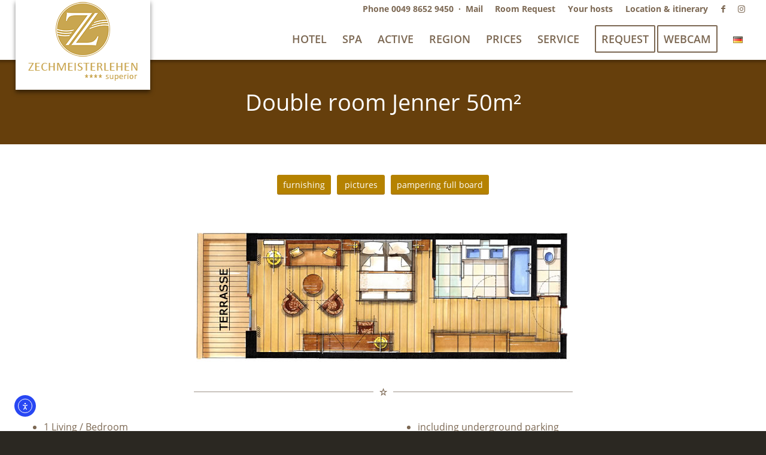

--- FILE ---
content_type: text/html; charset=UTF-8
request_url: https://www.zechmeisterlehen.de/en/rooms-suites/double-room-jenner-description/
body_size: 21630
content:
<!DOCTYPE html>
<html lang="en-GB" class="html_stretched responsive av-preloader-disabled  html_header_top html_logo_left html_main_nav_header html_menu_right html_custom html_header_sticky html_header_shrinking_disabled html_header_topbar_active html_mobile_menu_tablet html_header_searchicon_disabled html_content_align_center html_header_unstick_top_disabled html_header_stretch html_minimal_header html_minimal_header_shadow html_av-overlay-full html_av-submenu-noclone html_entry_id_17132 av-cookies-no-cookie-consent av-no-preview av-default-lightbox html_text_menu_active av-mobile-menu-switch-default">
<head>
<meta charset="UTF-8" />


<!-- mobile setting -->
<meta name="viewport" content="width=device-width, initial-scale=1">

<!-- Scripts/CSS and wp_head hook -->
<meta name='robots' content='index, follow, max-image-preview:large, max-snippet:-1, max-video-preview:-1' />
	<style>img:is([sizes="auto" i], [sizes^="auto," i]) { contain-intrinsic-size: 3000px 1500px }</style>
	<link rel="alternate" href="https://www.zechmeisterlehen.de/zimmer-suiten/doppelzimmer-jenner-beschreibung/" hreflang="de" />
<link rel="alternate" href="https://www.zechmeisterlehen.de/en/rooms-suites/double-room-jenner-description/" hreflang="en" />

	<!-- This site is optimized with the Yoast SEO plugin v26.2 - https://yoast.com/wordpress/plugins/seo/ -->
	<title>Double Room Jenner Description - Hotel Zechmeisterlehen Berchtesgaden Schönau am Königssee</title>
	<link rel="canonical" href="https://www.zechmeisterlehen.de/en/rooms-suites/double-room-jenner-description/" />
	<meta property="og:locale" content="en_GB" />
	<meta property="og:locale:alternate" content="de_DE" />
	<meta property="og:type" content="article" />
	<meta property="og:title" content="Double Room Jenner Description - Hotel Zechmeisterlehen Berchtesgaden Schönau am Königssee" />
	<meta property="og:url" content="https://www.zechmeisterlehen.de/en/rooms-suites/double-room-jenner-description/" />
	<meta property="og:site_name" content="Hotel Zechmeisterlehen Berchtesgaden Schönau am Königssee" />
	<meta property="article:modified_time" content="2025-12-17T14:42:10+00:00" />
	<meta name="twitter:card" content="summary_large_image" />
	<meta name="twitter:label1" content="Estimated reading time" />
	<meta name="twitter:data1" content="3 minutes" />
	<script type="application/ld+json" class="yoast-schema-graph">{"@context":"https://schema.org","@graph":[{"@type":"WebPage","@id":"https://www.zechmeisterlehen.de/en/rooms-suites/double-room-jenner-description/","url":"https://www.zechmeisterlehen.de/en/rooms-suites/double-room-jenner-description/","name":"Double Room Jenner Description - Hotel Zechmeisterlehen Berchtesgaden Schönau am Königssee","isPartOf":{"@id":"https://www.zechmeisterlehen.de/en/homepage/#website"},"datePublished":"2020-08-18T06:21:38+00:00","dateModified":"2025-12-17T14:42:10+00:00","breadcrumb":{"@id":"https://www.zechmeisterlehen.de/en/rooms-suites/double-room-jenner-description/#breadcrumb"},"inLanguage":"en-GB","potentialAction":[{"@type":"ReadAction","target":["https://www.zechmeisterlehen.de/en/rooms-suites/double-room-jenner-description/"]}]},{"@type":"BreadcrumbList","@id":"https://www.zechmeisterlehen.de/en/rooms-suites/double-room-jenner-description/#breadcrumb","itemListElement":[{"@type":"ListItem","position":1,"name":"Home","item":"https://www.zechmeisterlehen.de/en/homepage/"},{"@type":"ListItem","position":2,"name":"Rooms &#038; suites","item":"https://www.zechmeisterlehen.de/en/rooms-suites/"},{"@type":"ListItem","position":3,"name":"Double Room Jenner Description"}]},{"@type":"WebSite","@id":"https://www.zechmeisterlehen.de/en/homepage/#website","url":"https://www.zechmeisterlehen.de/en/homepage/","name":"Hotel Zechmeisterlehen Berchtesgaden Schönau am Königssee","description":"Hotel Zechmeisterlehen Berchtesgaden Schönau am Königssee","potentialAction":[{"@type":"SearchAction","target":{"@type":"EntryPoint","urlTemplate":"https://www.zechmeisterlehen.de/en/homepage/?s={search_term_string}"},"query-input":{"@type":"PropertyValueSpecification","valueRequired":true,"valueName":"search_term_string"}}],"inLanguage":"en-GB"}]}</script>
	<!-- / Yoast SEO plugin. -->


<link rel='dns-prefetch' href='//cdn.elementor.com' />
<link rel="alternate" type="application/rss+xml" title="Hotel Zechmeisterlehen Berchtesgaden Schönau am Königssee &raquo; Feed" href="https://www.zechmeisterlehen.de/en/feed/" />
<link rel="alternate" type="application/rss+xml" title="Hotel Zechmeisterlehen Berchtesgaden Schönau am Königssee &raquo; Comments Feed" href="https://www.zechmeisterlehen.de/en/comments/feed/" />
<link rel='stylesheet' id='avia-grid-css' href='https://www.zechmeisterlehen.de/wp-content/themes/enfold/css/grid.css?ver=7.1.2' type='text/css' media='all' />
<link rel='stylesheet' id='avia-base-css' href='https://www.zechmeisterlehen.de/wp-content/themes/enfold/css/base.css?ver=7.1.2' type='text/css' media='all' />
<link rel='stylesheet' id='avia-layout-css' href='https://www.zechmeisterlehen.de/wp-content/themes/enfold/css/layout.css?ver=7.1.2' type='text/css' media='all' />
<link rel='stylesheet' id='avia-module-audioplayer-css' href='https://www.zechmeisterlehen.de/wp-content/themes/enfold/config-templatebuilder/avia-shortcodes/audio-player/audio-player.css?ver=7.1.2' type='text/css' media='all' />
<link rel='stylesheet' id='avia-module-blog-css' href='https://www.zechmeisterlehen.de/wp-content/themes/enfold/config-templatebuilder/avia-shortcodes/blog/blog.css?ver=7.1.2' type='text/css' media='all' />
<link rel='stylesheet' id='avia-module-postslider-css' href='https://www.zechmeisterlehen.de/wp-content/themes/enfold/config-templatebuilder/avia-shortcodes/postslider/postslider.css?ver=7.1.2' type='text/css' media='all' />
<link rel='stylesheet' id='avia-module-button-css' href='https://www.zechmeisterlehen.de/wp-content/themes/enfold/config-templatebuilder/avia-shortcodes/buttons/buttons.css?ver=7.1.2' type='text/css' media='all' />
<link rel='stylesheet' id='avia-module-buttonrow-css' href='https://www.zechmeisterlehen.de/wp-content/themes/enfold/config-templatebuilder/avia-shortcodes/buttonrow/buttonrow.css?ver=7.1.2' type='text/css' media='all' />
<link rel='stylesheet' id='avia-module-button-fullwidth-css' href='https://www.zechmeisterlehen.de/wp-content/themes/enfold/config-templatebuilder/avia-shortcodes/buttons_fullwidth/buttons_fullwidth.css?ver=7.1.2' type='text/css' media='all' />
<link rel='stylesheet' id='avia-module-catalogue-css' href='https://www.zechmeisterlehen.de/wp-content/themes/enfold/config-templatebuilder/avia-shortcodes/catalogue/catalogue.css?ver=7.1.2' type='text/css' media='all' />
<link rel='stylesheet' id='avia-module-comments-css' href='https://www.zechmeisterlehen.de/wp-content/themes/enfold/config-templatebuilder/avia-shortcodes/comments/comments.css?ver=7.1.2' type='text/css' media='all' />
<link rel='stylesheet' id='avia-module-contact-css' href='https://www.zechmeisterlehen.de/wp-content/themes/enfold/config-templatebuilder/avia-shortcodes/contact/contact.css?ver=7.1.2' type='text/css' media='all' />
<link rel='stylesheet' id='avia-module-slideshow-css' href='https://www.zechmeisterlehen.de/wp-content/themes/enfold/config-templatebuilder/avia-shortcodes/slideshow/slideshow.css?ver=7.1.2' type='text/css' media='all' />
<link rel='stylesheet' id='avia-module-slideshow-contentpartner-css' href='https://www.zechmeisterlehen.de/wp-content/themes/enfold/config-templatebuilder/avia-shortcodes/contentslider/contentslider.css?ver=7.1.2' type='text/css' media='all' />
<link rel='stylesheet' id='avia-module-countdown-css' href='https://www.zechmeisterlehen.de/wp-content/themes/enfold/config-templatebuilder/avia-shortcodes/countdown/countdown.css?ver=7.1.2' type='text/css' media='all' />
<link rel='stylesheet' id='avia-module-dynamic-field-css' href='https://www.zechmeisterlehen.de/wp-content/themes/enfold/config-templatebuilder/avia-shortcodes/dynamic_field/dynamic_field.css?ver=7.1.2' type='text/css' media='all' />
<link rel='stylesheet' id='avia-module-gallery-css' href='https://www.zechmeisterlehen.de/wp-content/themes/enfold/config-templatebuilder/avia-shortcodes/gallery/gallery.css?ver=7.1.2' type='text/css' media='all' />
<link rel='stylesheet' id='avia-module-gallery-hor-css' href='https://www.zechmeisterlehen.de/wp-content/themes/enfold/config-templatebuilder/avia-shortcodes/gallery_horizontal/gallery_horizontal.css?ver=7.1.2' type='text/css' media='all' />
<link rel='stylesheet' id='avia-module-maps-css' href='https://www.zechmeisterlehen.de/wp-content/themes/enfold/config-templatebuilder/avia-shortcodes/google_maps/google_maps.css?ver=7.1.2' type='text/css' media='all' />
<link rel='stylesheet' id='avia-module-gridrow-css' href='https://www.zechmeisterlehen.de/wp-content/themes/enfold/config-templatebuilder/avia-shortcodes/grid_row/grid_row.css?ver=7.1.2' type='text/css' media='all' />
<link rel='stylesheet' id='avia-module-heading-css' href='https://www.zechmeisterlehen.de/wp-content/themes/enfold/config-templatebuilder/avia-shortcodes/heading/heading.css?ver=7.1.2' type='text/css' media='all' />
<link rel='stylesheet' id='avia-module-rotator-css' href='https://www.zechmeisterlehen.de/wp-content/themes/enfold/config-templatebuilder/avia-shortcodes/headline_rotator/headline_rotator.css?ver=7.1.2' type='text/css' media='all' />
<link rel='stylesheet' id='avia-module-hr-css' href='https://www.zechmeisterlehen.de/wp-content/themes/enfold/config-templatebuilder/avia-shortcodes/hr/hr.css?ver=7.1.2' type='text/css' media='all' />
<link rel='stylesheet' id='avia-module-icon-css' href='https://www.zechmeisterlehen.de/wp-content/themes/enfold/config-templatebuilder/avia-shortcodes/icon/icon.css?ver=7.1.2' type='text/css' media='all' />
<link rel='stylesheet' id='avia-module-icon-circles-css' href='https://www.zechmeisterlehen.de/wp-content/themes/enfold/config-templatebuilder/avia-shortcodes/icon_circles/icon_circles.css?ver=7.1.2' type='text/css' media='all' />
<link rel='stylesheet' id='avia-module-iconbox-css' href='https://www.zechmeisterlehen.de/wp-content/themes/enfold/config-templatebuilder/avia-shortcodes/iconbox/iconbox.css?ver=7.1.2' type='text/css' media='all' />
<link rel='stylesheet' id='avia-module-icongrid-css' href='https://www.zechmeisterlehen.de/wp-content/themes/enfold/config-templatebuilder/avia-shortcodes/icongrid/icongrid.css?ver=7.1.2' type='text/css' media='all' />
<link rel='stylesheet' id='avia-module-iconlist-css' href='https://www.zechmeisterlehen.de/wp-content/themes/enfold/config-templatebuilder/avia-shortcodes/iconlist/iconlist.css?ver=7.1.2' type='text/css' media='all' />
<link rel='stylesheet' id='avia-module-image-css' href='https://www.zechmeisterlehen.de/wp-content/themes/enfold/config-templatebuilder/avia-shortcodes/image/image.css?ver=7.1.2' type='text/css' media='all' />
<link rel='stylesheet' id='avia-module-image-diff-css' href='https://www.zechmeisterlehen.de/wp-content/themes/enfold/config-templatebuilder/avia-shortcodes/image_diff/image_diff.css?ver=7.1.2' type='text/css' media='all' />
<link rel='stylesheet' id='avia-module-hotspot-css' href='https://www.zechmeisterlehen.de/wp-content/themes/enfold/config-templatebuilder/avia-shortcodes/image_hotspots/image_hotspots.css?ver=7.1.2' type='text/css' media='all' />
<link rel='stylesheet' id='avia-module-sc-lottie-animation-css' href='https://www.zechmeisterlehen.de/wp-content/themes/enfold/config-templatebuilder/avia-shortcodes/lottie_animation/lottie_animation.css?ver=7.1.2' type='text/css' media='all' />
<link rel='stylesheet' id='avia-module-magazine-css' href='https://www.zechmeisterlehen.de/wp-content/themes/enfold/config-templatebuilder/avia-shortcodes/magazine/magazine.css?ver=7.1.2' type='text/css' media='all' />
<link rel='stylesheet' id='avia-module-masonry-css' href='https://www.zechmeisterlehen.de/wp-content/themes/enfold/config-templatebuilder/avia-shortcodes/masonry_entries/masonry_entries.css?ver=7.1.2' type='text/css' media='all' />
<link rel='stylesheet' id='avia-siteloader-css' href='https://www.zechmeisterlehen.de/wp-content/themes/enfold/css/avia-snippet-site-preloader.css?ver=7.1.2' type='text/css' media='all' />
<link rel='stylesheet' id='avia-module-menu-css' href='https://www.zechmeisterlehen.de/wp-content/themes/enfold/config-templatebuilder/avia-shortcodes/menu/menu.css?ver=7.1.2' type='text/css' media='all' />
<link rel='stylesheet' id='avia-module-notification-css' href='https://www.zechmeisterlehen.de/wp-content/themes/enfold/config-templatebuilder/avia-shortcodes/notification/notification.css?ver=7.1.2' type='text/css' media='all' />
<link rel='stylesheet' id='avia-module-numbers-css' href='https://www.zechmeisterlehen.de/wp-content/themes/enfold/config-templatebuilder/avia-shortcodes/numbers/numbers.css?ver=7.1.2' type='text/css' media='all' />
<link rel='stylesheet' id='avia-module-portfolio-css' href='https://www.zechmeisterlehen.de/wp-content/themes/enfold/config-templatebuilder/avia-shortcodes/portfolio/portfolio.css?ver=7.1.2' type='text/css' media='all' />
<link rel='stylesheet' id='avia-module-post-metadata-css' href='https://www.zechmeisterlehen.de/wp-content/themes/enfold/config-templatebuilder/avia-shortcodes/post_metadata/post_metadata.css?ver=7.1.2' type='text/css' media='all' />
<link rel='stylesheet' id='avia-module-progress-bar-css' href='https://www.zechmeisterlehen.de/wp-content/themes/enfold/config-templatebuilder/avia-shortcodes/progressbar/progressbar.css?ver=7.1.2' type='text/css' media='all' />
<link rel='stylesheet' id='avia-module-promobox-css' href='https://www.zechmeisterlehen.de/wp-content/themes/enfold/config-templatebuilder/avia-shortcodes/promobox/promobox.css?ver=7.1.2' type='text/css' media='all' />
<link rel='stylesheet' id='avia-sc-search-css' href='https://www.zechmeisterlehen.de/wp-content/themes/enfold/config-templatebuilder/avia-shortcodes/search/search.css?ver=7.1.2' type='text/css' media='all' />
<link rel='stylesheet' id='avia-module-slideshow-accordion-css' href='https://www.zechmeisterlehen.de/wp-content/themes/enfold/config-templatebuilder/avia-shortcodes/slideshow_accordion/slideshow_accordion.css?ver=7.1.2' type='text/css' media='all' />
<link rel='stylesheet' id='avia-module-slideshow-feature-image-css' href='https://www.zechmeisterlehen.de/wp-content/themes/enfold/config-templatebuilder/avia-shortcodes/slideshow_feature_image/slideshow_feature_image.css?ver=7.1.2' type='text/css' media='all' />
<link rel='stylesheet' id='avia-module-slideshow-fullsize-css' href='https://www.zechmeisterlehen.de/wp-content/themes/enfold/config-templatebuilder/avia-shortcodes/slideshow_fullsize/slideshow_fullsize.css?ver=7.1.2' type='text/css' media='all' />
<link rel='stylesheet' id='avia-module-slideshow-fullscreen-css' href='https://www.zechmeisterlehen.de/wp-content/themes/enfold/config-templatebuilder/avia-shortcodes/slideshow_fullscreen/slideshow_fullscreen.css?ver=7.1.2' type='text/css' media='all' />
<link rel='stylesheet' id='avia-module-slideshow-ls-css' href='https://www.zechmeisterlehen.de/wp-content/themes/enfold/config-templatebuilder/avia-shortcodes/slideshow_layerslider/slideshow_layerslider.css?ver=7.1.2' type='text/css' media='all' />
<link rel='stylesheet' id='avia-module-social-css' href='https://www.zechmeisterlehen.de/wp-content/themes/enfold/config-templatebuilder/avia-shortcodes/social_share/social_share.css?ver=7.1.2' type='text/css' media='all' />
<link rel='stylesheet' id='avia-module-tabsection-css' href='https://www.zechmeisterlehen.de/wp-content/themes/enfold/config-templatebuilder/avia-shortcodes/tab_section/tab_section.css?ver=7.1.2' type='text/css' media='all' />
<link rel='stylesheet' id='avia-module-table-css' href='https://www.zechmeisterlehen.de/wp-content/themes/enfold/config-templatebuilder/avia-shortcodes/table/table.css?ver=7.1.2' type='text/css' media='all' />
<link rel='stylesheet' id='avia-module-tabs-css' href='https://www.zechmeisterlehen.de/wp-content/themes/enfold/config-templatebuilder/avia-shortcodes/tabs/tabs.css?ver=7.1.2' type='text/css' media='all' />
<link rel='stylesheet' id='avia-module-team-css' href='https://www.zechmeisterlehen.de/wp-content/themes/enfold/config-templatebuilder/avia-shortcodes/team/team.css?ver=7.1.2' type='text/css' media='all' />
<link rel='stylesheet' id='avia-module-testimonials-css' href='https://www.zechmeisterlehen.de/wp-content/themes/enfold/config-templatebuilder/avia-shortcodes/testimonials/testimonials.css?ver=7.1.2' type='text/css' media='all' />
<link rel='stylesheet' id='avia-module-timeline-css' href='https://www.zechmeisterlehen.de/wp-content/themes/enfold/config-templatebuilder/avia-shortcodes/timeline/timeline.css?ver=7.1.2' type='text/css' media='all' />
<link rel='stylesheet' id='avia-module-toggles-css' href='https://www.zechmeisterlehen.de/wp-content/themes/enfold/config-templatebuilder/avia-shortcodes/toggles/toggles.css?ver=7.1.2' type='text/css' media='all' />
<link rel='stylesheet' id='avia-module-video-css' href='https://www.zechmeisterlehen.de/wp-content/themes/enfold/config-templatebuilder/avia-shortcodes/video/video.css?ver=7.1.2' type='text/css' media='all' />
<link rel='stylesheet' id='wp-block-library-css' href='https://www.zechmeisterlehen.de/wp-includes/css/dist/block-library/style.min.css?ver=6.8.3' type='text/css' media='all' />
<style id='global-styles-inline-css' type='text/css'>
:root{--wp--preset--aspect-ratio--square: 1;--wp--preset--aspect-ratio--4-3: 4/3;--wp--preset--aspect-ratio--3-4: 3/4;--wp--preset--aspect-ratio--3-2: 3/2;--wp--preset--aspect-ratio--2-3: 2/3;--wp--preset--aspect-ratio--16-9: 16/9;--wp--preset--aspect-ratio--9-16: 9/16;--wp--preset--color--black: #000000;--wp--preset--color--cyan-bluish-gray: #abb8c3;--wp--preset--color--white: #ffffff;--wp--preset--color--pale-pink: #f78da7;--wp--preset--color--vivid-red: #cf2e2e;--wp--preset--color--luminous-vivid-orange: #ff6900;--wp--preset--color--luminous-vivid-amber: #fcb900;--wp--preset--color--light-green-cyan: #7bdcb5;--wp--preset--color--vivid-green-cyan: #00d084;--wp--preset--color--pale-cyan-blue: #8ed1fc;--wp--preset--color--vivid-cyan-blue: #0693e3;--wp--preset--color--vivid-purple: #9b51e0;--wp--preset--color--metallic-red: #b02b2c;--wp--preset--color--maximum-yellow-red: #edae44;--wp--preset--color--yellow-sun: #eeee22;--wp--preset--color--palm-leaf: #83a846;--wp--preset--color--aero: #7bb0e7;--wp--preset--color--old-lavender: #745f7e;--wp--preset--color--steel-teal: #5f8789;--wp--preset--color--raspberry-pink: #d65799;--wp--preset--color--medium-turquoise: #4ecac2;--wp--preset--gradient--vivid-cyan-blue-to-vivid-purple: linear-gradient(135deg,rgba(6,147,227,1) 0%,rgb(155,81,224) 100%);--wp--preset--gradient--light-green-cyan-to-vivid-green-cyan: linear-gradient(135deg,rgb(122,220,180) 0%,rgb(0,208,130) 100%);--wp--preset--gradient--luminous-vivid-amber-to-luminous-vivid-orange: linear-gradient(135deg,rgba(252,185,0,1) 0%,rgba(255,105,0,1) 100%);--wp--preset--gradient--luminous-vivid-orange-to-vivid-red: linear-gradient(135deg,rgba(255,105,0,1) 0%,rgb(207,46,46) 100%);--wp--preset--gradient--very-light-gray-to-cyan-bluish-gray: linear-gradient(135deg,rgb(238,238,238) 0%,rgb(169,184,195) 100%);--wp--preset--gradient--cool-to-warm-spectrum: linear-gradient(135deg,rgb(74,234,220) 0%,rgb(151,120,209) 20%,rgb(207,42,186) 40%,rgb(238,44,130) 60%,rgb(251,105,98) 80%,rgb(254,248,76) 100%);--wp--preset--gradient--blush-light-purple: linear-gradient(135deg,rgb(255,206,236) 0%,rgb(152,150,240) 100%);--wp--preset--gradient--blush-bordeaux: linear-gradient(135deg,rgb(254,205,165) 0%,rgb(254,45,45) 50%,rgb(107,0,62) 100%);--wp--preset--gradient--luminous-dusk: linear-gradient(135deg,rgb(255,203,112) 0%,rgb(199,81,192) 50%,rgb(65,88,208) 100%);--wp--preset--gradient--pale-ocean: linear-gradient(135deg,rgb(255,245,203) 0%,rgb(182,227,212) 50%,rgb(51,167,181) 100%);--wp--preset--gradient--electric-grass: linear-gradient(135deg,rgb(202,248,128) 0%,rgb(113,206,126) 100%);--wp--preset--gradient--midnight: linear-gradient(135deg,rgb(2,3,129) 0%,rgb(40,116,252) 100%);--wp--preset--font-size--small: 1rem;--wp--preset--font-size--medium: 1.125rem;--wp--preset--font-size--large: 1.75rem;--wp--preset--font-size--x-large: clamp(1.75rem, 3vw, 2.25rem);--wp--preset--spacing--20: 0.44rem;--wp--preset--spacing--30: 0.67rem;--wp--preset--spacing--40: 1rem;--wp--preset--spacing--50: 1.5rem;--wp--preset--spacing--60: 2.25rem;--wp--preset--spacing--70: 3.38rem;--wp--preset--spacing--80: 5.06rem;--wp--preset--shadow--natural: 6px 6px 9px rgba(0, 0, 0, 0.2);--wp--preset--shadow--deep: 12px 12px 50px rgba(0, 0, 0, 0.4);--wp--preset--shadow--sharp: 6px 6px 0px rgba(0, 0, 0, 0.2);--wp--preset--shadow--outlined: 6px 6px 0px -3px rgba(255, 255, 255, 1), 6px 6px rgba(0, 0, 0, 1);--wp--preset--shadow--crisp: 6px 6px 0px rgba(0, 0, 0, 1);}:root { --wp--style--global--content-size: 800px;--wp--style--global--wide-size: 1130px; }:where(body) { margin: 0; }.wp-site-blocks > .alignleft { float: left; margin-right: 2em; }.wp-site-blocks > .alignright { float: right; margin-left: 2em; }.wp-site-blocks > .aligncenter { justify-content: center; margin-left: auto; margin-right: auto; }:where(.is-layout-flex){gap: 0.5em;}:where(.is-layout-grid){gap: 0.5em;}.is-layout-flow > .alignleft{float: left;margin-inline-start: 0;margin-inline-end: 2em;}.is-layout-flow > .alignright{float: right;margin-inline-start: 2em;margin-inline-end: 0;}.is-layout-flow > .aligncenter{margin-left: auto !important;margin-right: auto !important;}.is-layout-constrained > .alignleft{float: left;margin-inline-start: 0;margin-inline-end: 2em;}.is-layout-constrained > .alignright{float: right;margin-inline-start: 2em;margin-inline-end: 0;}.is-layout-constrained > .aligncenter{margin-left: auto !important;margin-right: auto !important;}.is-layout-constrained > :where(:not(.alignleft):not(.alignright):not(.alignfull)){max-width: var(--wp--style--global--content-size);margin-left: auto !important;margin-right: auto !important;}.is-layout-constrained > .alignwide{max-width: var(--wp--style--global--wide-size);}body .is-layout-flex{display: flex;}.is-layout-flex{flex-wrap: wrap;align-items: center;}.is-layout-flex > :is(*, div){margin: 0;}body .is-layout-grid{display: grid;}.is-layout-grid > :is(*, div){margin: 0;}body{padding-top: 0px;padding-right: 0px;padding-bottom: 0px;padding-left: 0px;}a:where(:not(.wp-element-button)){text-decoration: underline;}:root :where(.wp-element-button, .wp-block-button__link){background-color: #32373c;border-width: 0;color: #fff;font-family: inherit;font-size: inherit;line-height: inherit;padding: calc(0.667em + 2px) calc(1.333em + 2px);text-decoration: none;}.has-black-color{color: var(--wp--preset--color--black) !important;}.has-cyan-bluish-gray-color{color: var(--wp--preset--color--cyan-bluish-gray) !important;}.has-white-color{color: var(--wp--preset--color--white) !important;}.has-pale-pink-color{color: var(--wp--preset--color--pale-pink) !important;}.has-vivid-red-color{color: var(--wp--preset--color--vivid-red) !important;}.has-luminous-vivid-orange-color{color: var(--wp--preset--color--luminous-vivid-orange) !important;}.has-luminous-vivid-amber-color{color: var(--wp--preset--color--luminous-vivid-amber) !important;}.has-light-green-cyan-color{color: var(--wp--preset--color--light-green-cyan) !important;}.has-vivid-green-cyan-color{color: var(--wp--preset--color--vivid-green-cyan) !important;}.has-pale-cyan-blue-color{color: var(--wp--preset--color--pale-cyan-blue) !important;}.has-vivid-cyan-blue-color{color: var(--wp--preset--color--vivid-cyan-blue) !important;}.has-vivid-purple-color{color: var(--wp--preset--color--vivid-purple) !important;}.has-metallic-red-color{color: var(--wp--preset--color--metallic-red) !important;}.has-maximum-yellow-red-color{color: var(--wp--preset--color--maximum-yellow-red) !important;}.has-yellow-sun-color{color: var(--wp--preset--color--yellow-sun) !important;}.has-palm-leaf-color{color: var(--wp--preset--color--palm-leaf) !important;}.has-aero-color{color: var(--wp--preset--color--aero) !important;}.has-old-lavender-color{color: var(--wp--preset--color--old-lavender) !important;}.has-steel-teal-color{color: var(--wp--preset--color--steel-teal) !important;}.has-raspberry-pink-color{color: var(--wp--preset--color--raspberry-pink) !important;}.has-medium-turquoise-color{color: var(--wp--preset--color--medium-turquoise) !important;}.has-black-background-color{background-color: var(--wp--preset--color--black) !important;}.has-cyan-bluish-gray-background-color{background-color: var(--wp--preset--color--cyan-bluish-gray) !important;}.has-white-background-color{background-color: var(--wp--preset--color--white) !important;}.has-pale-pink-background-color{background-color: var(--wp--preset--color--pale-pink) !important;}.has-vivid-red-background-color{background-color: var(--wp--preset--color--vivid-red) !important;}.has-luminous-vivid-orange-background-color{background-color: var(--wp--preset--color--luminous-vivid-orange) !important;}.has-luminous-vivid-amber-background-color{background-color: var(--wp--preset--color--luminous-vivid-amber) !important;}.has-light-green-cyan-background-color{background-color: var(--wp--preset--color--light-green-cyan) !important;}.has-vivid-green-cyan-background-color{background-color: var(--wp--preset--color--vivid-green-cyan) !important;}.has-pale-cyan-blue-background-color{background-color: var(--wp--preset--color--pale-cyan-blue) !important;}.has-vivid-cyan-blue-background-color{background-color: var(--wp--preset--color--vivid-cyan-blue) !important;}.has-vivid-purple-background-color{background-color: var(--wp--preset--color--vivid-purple) !important;}.has-metallic-red-background-color{background-color: var(--wp--preset--color--metallic-red) !important;}.has-maximum-yellow-red-background-color{background-color: var(--wp--preset--color--maximum-yellow-red) !important;}.has-yellow-sun-background-color{background-color: var(--wp--preset--color--yellow-sun) !important;}.has-palm-leaf-background-color{background-color: var(--wp--preset--color--palm-leaf) !important;}.has-aero-background-color{background-color: var(--wp--preset--color--aero) !important;}.has-old-lavender-background-color{background-color: var(--wp--preset--color--old-lavender) !important;}.has-steel-teal-background-color{background-color: var(--wp--preset--color--steel-teal) !important;}.has-raspberry-pink-background-color{background-color: var(--wp--preset--color--raspberry-pink) !important;}.has-medium-turquoise-background-color{background-color: var(--wp--preset--color--medium-turquoise) !important;}.has-black-border-color{border-color: var(--wp--preset--color--black) !important;}.has-cyan-bluish-gray-border-color{border-color: var(--wp--preset--color--cyan-bluish-gray) !important;}.has-white-border-color{border-color: var(--wp--preset--color--white) !important;}.has-pale-pink-border-color{border-color: var(--wp--preset--color--pale-pink) !important;}.has-vivid-red-border-color{border-color: var(--wp--preset--color--vivid-red) !important;}.has-luminous-vivid-orange-border-color{border-color: var(--wp--preset--color--luminous-vivid-orange) !important;}.has-luminous-vivid-amber-border-color{border-color: var(--wp--preset--color--luminous-vivid-amber) !important;}.has-light-green-cyan-border-color{border-color: var(--wp--preset--color--light-green-cyan) !important;}.has-vivid-green-cyan-border-color{border-color: var(--wp--preset--color--vivid-green-cyan) !important;}.has-pale-cyan-blue-border-color{border-color: var(--wp--preset--color--pale-cyan-blue) !important;}.has-vivid-cyan-blue-border-color{border-color: var(--wp--preset--color--vivid-cyan-blue) !important;}.has-vivid-purple-border-color{border-color: var(--wp--preset--color--vivid-purple) !important;}.has-metallic-red-border-color{border-color: var(--wp--preset--color--metallic-red) !important;}.has-maximum-yellow-red-border-color{border-color: var(--wp--preset--color--maximum-yellow-red) !important;}.has-yellow-sun-border-color{border-color: var(--wp--preset--color--yellow-sun) !important;}.has-palm-leaf-border-color{border-color: var(--wp--preset--color--palm-leaf) !important;}.has-aero-border-color{border-color: var(--wp--preset--color--aero) !important;}.has-old-lavender-border-color{border-color: var(--wp--preset--color--old-lavender) !important;}.has-steel-teal-border-color{border-color: var(--wp--preset--color--steel-teal) !important;}.has-raspberry-pink-border-color{border-color: var(--wp--preset--color--raspberry-pink) !important;}.has-medium-turquoise-border-color{border-color: var(--wp--preset--color--medium-turquoise) !important;}.has-vivid-cyan-blue-to-vivid-purple-gradient-background{background: var(--wp--preset--gradient--vivid-cyan-blue-to-vivid-purple) !important;}.has-light-green-cyan-to-vivid-green-cyan-gradient-background{background: var(--wp--preset--gradient--light-green-cyan-to-vivid-green-cyan) !important;}.has-luminous-vivid-amber-to-luminous-vivid-orange-gradient-background{background: var(--wp--preset--gradient--luminous-vivid-amber-to-luminous-vivid-orange) !important;}.has-luminous-vivid-orange-to-vivid-red-gradient-background{background: var(--wp--preset--gradient--luminous-vivid-orange-to-vivid-red) !important;}.has-very-light-gray-to-cyan-bluish-gray-gradient-background{background: var(--wp--preset--gradient--very-light-gray-to-cyan-bluish-gray) !important;}.has-cool-to-warm-spectrum-gradient-background{background: var(--wp--preset--gradient--cool-to-warm-spectrum) !important;}.has-blush-light-purple-gradient-background{background: var(--wp--preset--gradient--blush-light-purple) !important;}.has-blush-bordeaux-gradient-background{background: var(--wp--preset--gradient--blush-bordeaux) !important;}.has-luminous-dusk-gradient-background{background: var(--wp--preset--gradient--luminous-dusk) !important;}.has-pale-ocean-gradient-background{background: var(--wp--preset--gradient--pale-ocean) !important;}.has-electric-grass-gradient-background{background: var(--wp--preset--gradient--electric-grass) !important;}.has-midnight-gradient-background{background: var(--wp--preset--gradient--midnight) !important;}.has-small-font-size{font-size: var(--wp--preset--font-size--small) !important;}.has-medium-font-size{font-size: var(--wp--preset--font-size--medium) !important;}.has-large-font-size{font-size: var(--wp--preset--font-size--large) !important;}.has-x-large-font-size{font-size: var(--wp--preset--font-size--x-large) !important;}
:where(.wp-block-post-template.is-layout-flex){gap: 1.25em;}:where(.wp-block-post-template.is-layout-grid){gap: 1.25em;}
:where(.wp-block-columns.is-layout-flex){gap: 2em;}:where(.wp-block-columns.is-layout-grid){gap: 2em;}
:root :where(.wp-block-pullquote){font-size: 1.5em;line-height: 1.6;}
</style>
<link rel='stylesheet' id='ea11y-widget-fonts-css' href='https://www.zechmeisterlehen.de/wp-content/plugins/pojo-accessibility/assets/build/fonts.css?ver=3.8.1' type='text/css' media='all' />
<link rel='stylesheet' id='ea11y-skip-link-css' href='https://www.zechmeisterlehen.de/wp-content/plugins/pojo-accessibility/assets/build/skip-link.css?ver=3.8.1' type='text/css' media='all' />
<link rel='stylesheet' id='avia-scs-css' href='https://www.zechmeisterlehen.de/wp-content/themes/enfold/css/shortcodes.css?ver=7.1.2' type='text/css' media='all' />
<link rel='stylesheet' id='avia-fold-unfold-css' href='https://www.zechmeisterlehen.de/wp-content/themes/enfold/css/avia-snippet-fold-unfold.css?ver=7.1.2' type='text/css' media='all' />
<link rel='stylesheet' id='avia-popup-css-css' href='https://www.zechmeisterlehen.de/wp-content/themes/enfold/js/aviapopup/magnific-popup.min.css?ver=7.1.2' type='text/css' media='screen' />
<link rel='stylesheet' id='avia-lightbox-css' href='https://www.zechmeisterlehen.de/wp-content/themes/enfold/css/avia-snippet-lightbox.css?ver=7.1.2' type='text/css' media='screen' />
<link rel='stylesheet' id='avia-widget-css-css' href='https://www.zechmeisterlehen.de/wp-content/themes/enfold/css/avia-snippet-widget.css?ver=7.1.2' type='text/css' media='screen' />
<link rel='stylesheet' id='avia-dynamic-css' href='https://www.zechmeisterlehen.de/wp-content/uploads/dynamic_avia/enfold_child.css?ver=69099686252b0' type='text/css' media='all' />
<link rel='stylesheet' id='avia-custom-css' href='https://www.zechmeisterlehen.de/wp-content/themes/enfold/css/custom.css?ver=7.1.2' type='text/css' media='all' />
<link rel='stylesheet' id='avia-style-css' href='https://www.zechmeisterlehen.de/wp-content/themes/enfold-child/style.css?ver=7.1.2' type='text/css' media='all' />
<link rel='stylesheet' id='borlabs-cookie-custom-css' href='https://www.zechmeisterlehen.de/wp-content/cache/borlabs-cookie/1/borlabs-cookie-1-en.css?ver=3.3.14.1-39' type='text/css' media='all' />
<link rel='stylesheet' id='avia-single-post-17132-css' href='https://www.zechmeisterlehen.de/wp-content/uploads/dynamic_avia/avia_posts_css/post-17132.css?ver=ver-1766000601' type='text/css' media='all' />
<script type="text/javascript" src="https://www.zechmeisterlehen.de/wp-includes/js/jquery/jquery.min.js?ver=3.7.1" id="jquery-core-js"></script>
<script type="text/javascript" src="https://www.zechmeisterlehen.de/wp-content/themes/enfold/js/avia-js.js?ver=7.1.2" id="avia-js-js"></script>
<script type="text/javascript" src="https://www.zechmeisterlehen.de/wp-content/themes/enfold/js/avia-compat.js?ver=7.1.2" id="avia-compat-js"></script>
<script data-no-optimize="1" data-no-minify="1" data-cfasync="false" type="text/javascript" src="https://www.zechmeisterlehen.de/wp-content/cache/borlabs-cookie/1/borlabs-cookie-config-en.json.js?ver=3.3.14.1-38" id="borlabs-cookie-config-js"></script>
<link rel="https://api.w.org/" href="https://www.zechmeisterlehen.de/wp-json/" /><link rel="alternate" title="JSON" type="application/json" href="https://www.zechmeisterlehen.de/wp-json/wp/v2/pages/17132" /><link rel="EditURI" type="application/rsd+xml" title="RSD" href="https://www.zechmeisterlehen.de/xmlrpc.php?rsd" />
<meta name="generator" content="WordPress 6.8.3" />
<link rel='shortlink' href='https://www.zechmeisterlehen.de/?p=17132' />
<link rel="alternate" title="oEmbed (JSON)" type="application/json+oembed" href="https://www.zechmeisterlehen.de/wp-json/oembed/1.0/embed?url=https%3A%2F%2Fwww.zechmeisterlehen.de%2Fen%2Frooms-suites%2Fdouble-room-jenner-description%2F" />
<link rel="alternate" title="oEmbed (XML)" type="text/xml+oembed" href="https://www.zechmeisterlehen.de/wp-json/oembed/1.0/embed?url=https%3A%2F%2Fwww.zechmeisterlehen.de%2Fen%2Frooms-suites%2Fdouble-room-jenner-description%2F&#038;format=xml" />

<link rel="icon" href="/wp-content/uploads/logo_zechmeisterlehen_Z.png" type="image/png">
<!--[if lt IE 9]><script src="https://www.zechmeisterlehen.de/wp-content/themes/enfold/js/html5shiv.js"></script><![endif]--><link rel="profile" href="https://gmpg.org/xfn/11" />
<link rel="alternate" type="application/rss+xml" title="Hotel Zechmeisterlehen Berchtesgaden Schönau am Königssee RSS2 Feed" href="https://www.zechmeisterlehen.de/en/feed/" />
<link rel="pingback" href="https://www.zechmeisterlehen.de/xmlrpc.php" />

<style type='text/css' media='screen'>
 #top #header_main > .container, #top #header_main > .container .main_menu  .av-main-nav > li > a, #top #header_main #menu-item-shop .cart_dropdown_link{ height:70px; line-height: 70px; }
 .html_top_nav_header .av-logo-container{ height:70px;  }
 .html_header_top.html_header_sticky #top #wrap_all #main{ padding-top:100px; } 
</style>
<script data-borlabs-cookie-script-blocker-ignore>
if ('0' === '1' && ('0' === '1' || '1' === '1')) {
    window['gtag_enable_tcf_support'] = true;
}
window.dataLayer = window.dataLayer || [];
if (typeof gtag !== 'function') {
    function gtag() {
        dataLayer.push(arguments);
    }
}
gtag('set', 'developer_id.dYjRjMm', true);
if ('0' === '1' || '1' === '1') {
    if (window.BorlabsCookieGoogleConsentModeDefaultSet !== true) {
        let getCookieValue = function (name) {
            return document.cookie.match('(^|;)\\s*' + name + '\\s*=\\s*([^;]+)')?.pop() || '';
        };
        let cookieValue = getCookieValue('borlabs-cookie-gcs');
        let consentsFromCookie = {};
        if (cookieValue !== '') {
            consentsFromCookie = JSON.parse(decodeURIComponent(cookieValue));
        }
        let defaultValues = {
            'ad_storage': 'denied',
            'ad_user_data': 'denied',
            'ad_personalization': 'denied',
            'analytics_storage': 'denied',
            'functionality_storage': 'denied',
            'personalization_storage': 'denied',
            'security_storage': 'denied',
            'wait_for_update': 500,
        };
        gtag('consent', 'default', { ...defaultValues, ...consentsFromCookie });
    }
    window.BorlabsCookieGoogleConsentModeDefaultSet = true;
    let borlabsCookieConsentChangeHandler = function () {
        window.dataLayer = window.dataLayer || [];
        if (typeof gtag !== 'function') { function gtag(){dataLayer.push(arguments);} }

        let getCookieValue = function (name) {
            return document.cookie.match('(^|;)\\s*' + name + '\\s*=\\s*([^;]+)')?.pop() || '';
        };
        let cookieValue = getCookieValue('borlabs-cookie-gcs');
        let consentsFromCookie = {};
        if (cookieValue !== '') {
            consentsFromCookie = JSON.parse(decodeURIComponent(cookieValue));
        }

        consentsFromCookie.analytics_storage = BorlabsCookie.Consents.hasConsent('google-analytics') ? 'granted' : 'denied';

        BorlabsCookie.CookieLibrary.setCookie(
            'borlabs-cookie-gcs',
            JSON.stringify(consentsFromCookie),
            BorlabsCookie.Settings.automaticCookieDomainAndPath.value ? '' : BorlabsCookie.Settings.cookieDomain.value,
            BorlabsCookie.Settings.cookiePath.value,
            BorlabsCookie.Cookie.getPluginCookie().expires,
            BorlabsCookie.Settings.cookieSecure.value,
            BorlabsCookie.Settings.cookieSameSite.value
        );
    }
    document.addEventListener('borlabs-cookie-consent-saved', borlabsCookieConsentChangeHandler);
    document.addEventListener('borlabs-cookie-handle-unblock', borlabsCookieConsentChangeHandler);
}
if ('0' === '1') {
    gtag("js", new Date());
    gtag("config", "UA-3166750-1", {"anonymize_ip": true});

    (function (w, d, s, i) {
        var f = d.getElementsByTagName(s)[0],
            j = d.createElement(s);
        j.async = true;
        j.src =
            "https://www.googletagmanager.com/gtag/js?id=" + i;
        f.parentNode.insertBefore(j, f);
    })(window, document, "script", "UA-3166750-1");
}
</script><style type="text/css">
		@font-face {font-family: 'entypo-fontello-enfold'; font-weight: normal; font-style: normal; font-display: auto;
		src: url('https://www.zechmeisterlehen.de/wp-content/themes/enfold/config-templatebuilder/avia-template-builder/assets/fonts/entypo-fontello-enfold/entypo-fontello-enfold.woff2') format('woff2'),
		url('https://www.zechmeisterlehen.de/wp-content/themes/enfold/config-templatebuilder/avia-template-builder/assets/fonts/entypo-fontello-enfold/entypo-fontello-enfold.woff') format('woff'),
		url('https://www.zechmeisterlehen.de/wp-content/themes/enfold/config-templatebuilder/avia-template-builder/assets/fonts/entypo-fontello-enfold/entypo-fontello-enfold.ttf') format('truetype'),
		url('https://www.zechmeisterlehen.de/wp-content/themes/enfold/config-templatebuilder/avia-template-builder/assets/fonts/entypo-fontello-enfold/entypo-fontello-enfold.svg#entypo-fontello-enfold') format('svg'),
		url('https://www.zechmeisterlehen.de/wp-content/themes/enfold/config-templatebuilder/avia-template-builder/assets/fonts/entypo-fontello-enfold/entypo-fontello-enfold.eot'),
		url('https://www.zechmeisterlehen.de/wp-content/themes/enfold/config-templatebuilder/avia-template-builder/assets/fonts/entypo-fontello-enfold/entypo-fontello-enfold.eot?#iefix') format('embedded-opentype');
		}

		#top .avia-font-entypo-fontello-enfold, body .avia-font-entypo-fontello-enfold, html body [data-av_iconfont='entypo-fontello-enfold']:before{ font-family: 'entypo-fontello-enfold'; }
		
		@font-face {font-family: 'entypo-fontello'; font-weight: normal; font-style: normal; font-display: auto;
		src: url('https://www.zechmeisterlehen.de/wp-content/themes/enfold/config-templatebuilder/avia-template-builder/assets/fonts/entypo-fontello/entypo-fontello.woff2') format('woff2'),
		url('https://www.zechmeisterlehen.de/wp-content/themes/enfold/config-templatebuilder/avia-template-builder/assets/fonts/entypo-fontello/entypo-fontello.woff') format('woff'),
		url('https://www.zechmeisterlehen.de/wp-content/themes/enfold/config-templatebuilder/avia-template-builder/assets/fonts/entypo-fontello/entypo-fontello.ttf') format('truetype'),
		url('https://www.zechmeisterlehen.de/wp-content/themes/enfold/config-templatebuilder/avia-template-builder/assets/fonts/entypo-fontello/entypo-fontello.svg#entypo-fontello') format('svg'),
		url('https://www.zechmeisterlehen.de/wp-content/themes/enfold/config-templatebuilder/avia-template-builder/assets/fonts/entypo-fontello/entypo-fontello.eot'),
		url('https://www.zechmeisterlehen.de/wp-content/themes/enfold/config-templatebuilder/avia-template-builder/assets/fonts/entypo-fontello/entypo-fontello.eot?#iefix') format('embedded-opentype');
		}

		#top .avia-font-entypo-fontello, body .avia-font-entypo-fontello, html body [data-av_iconfont='entypo-fontello']:before{ font-family: 'entypo-fontello'; }
		</style>

<!--
Debugging Info for Theme support: 

Theme: Enfold
Version: 7.1.2
Installed: enfold
AviaFramework Version: 5.6
AviaBuilder Version: 6.0
aviaElementManager Version: 1.0.1
- - - - - - - - - - -
ChildTheme: Enfold Child
ChildTheme Version: 1.0
ChildTheme Installed: enfold

- - - - - - - - - - -
ML:256-PU:33-PLA:8
WP:6.8.3
Compress: CSS:disabled - JS:disabled
Updates: enabled - token has changed and not verified
PLAu:8
-->
</head>

<body id="top" class="wp-singular page-template-default page page-id-17132 page-child parent-pageid-14549 wp-theme-enfold wp-child-theme-enfold-child stretched rtl_columns av-curtain-numeric open-sans-custom open-sans  ally-default post-type-page language-en post_translations-pll_5f3b7371d543f avia-responsive-images-support" itemscope="itemscope" itemtype="https://schema.org/WebPage" >

			<script>
			const onSkipLinkClick = () => {
				const htmlElement = document.querySelector('html');

				htmlElement.style['scroll-behavior'] = 'smooth';

				setTimeout( () => htmlElement.style['scroll-behavior'] = null, 1000 );
			}
			document.addEventListener("DOMContentLoaded", () => {
				if (!document.querySelector('#content')) {
					document.querySelector('.ea11y-skip-to-content-link').remove();
				}
			});
		</script>
		<nav aria-label="Skip to content navigation">
			<a class="ea11y-skip-to-content-link"
				href="#content"
				tabindex="1"
				onclick="onSkipLinkClick()"
			>
				Skip to content
				<svg width="24" height="24" viewBox="0 0 24 24" fill="none" role="presentation">
					<path d="M18 6V12C18 12.7956 17.6839 13.5587 17.1213 14.1213C16.5587 14.6839 15.7956 15 15 15H5M5 15L9 11M5 15L9 19"
								stroke="black"
								stroke-width="1.5"
								stroke-linecap="round"
								stroke-linejoin="round"
					/>
				</svg>
			</a>
			<div class="ea11y-skip-to-content-backdrop"></div>
		</nav>

		
	<div id='wrap_all'>

	
<header id='header' class='all_colors header_color light_bg_color  av_header_top av_logo_left av_main_nav_header av_menu_right av_custom av_header_sticky av_header_shrinking_disabled av_header_stretch av_mobile_menu_tablet av_header_searchicon_disabled av_header_unstick_top_disabled av_minimal_header av_minimal_header_shadow av_bottom_nav_disabled  av_alternate_logo_active av_header_border_disabled' aria-label="Header" data-av_shrink_factor='50' role="banner" itemscope="itemscope" itemtype="https://schema.org/WPHeader" >

		<div id='header_meta' class='container_wrap container_wrap_meta  av_icon_active_right av_extra_header_active av_secondary_right av_phone_active_right av_entry_id_17132'>

			      <div class='container'>
			      <ul class='noLightbox social_bookmarks icon_count_2'><li class='social_bookmarks_facebook av-social-link-facebook social_icon_1 avia_social_iconfont'><a  target="_blank" aria-label="Link to Facebook" href='https://www.facebook.com/zechmeisterlehen/' data-av_icon='' data-av_iconfont='entypo-fontello' title="Link to Facebook" desc="Link to Facebook" title='Link to Facebook'><span class='avia_hidden_link_text'>Link to Facebook</span></a></li><li class='social_bookmarks_instagram av-social-link-instagram social_icon_2 avia_social_iconfont'><a  target="_blank" aria-label="Link to Instagram" href='https://www.instagram.com/zechmeisterlehen/' data-av_icon='' data-av_iconfont='entypo-fontello' title="Link to Instagram" desc="Link to Instagram" title='Link to Instagram'><span class='avia_hidden_link_text'>Link to Instagram</span></a></li></ul><nav class='sub_menu'  role="navigation" itemscope="itemscope" itemtype="https://schema.org/SiteNavigationElement" ><ul role="menu" class="menu" id="avia2-menu"><li role="menuitem" id="menu-item-17949" class="menu-item menu-item-type-custom menu-item-object-custom menu-item-17949"><a target="_blank" href="https://booking.zechmeisterlehen.de/websLINE-ABM/homepage/booking/index/en">Room Request</a></li>
<li role="menuitem" id="menu-item-10602" class="menu-item menu-item-type-post_type menu-item-object-page menu-item-10602"><a href="https://www.zechmeisterlehen.de/en/hotel/your-hosts/">Your hosts</a></li>
<li role="menuitem" id="menu-item-10603" class="menu-item menu-item-type-post_type menu-item-object-page menu-item-10603"><a href="https://www.zechmeisterlehen.de/en/service/location-itinerary/">Location &#038; itinerary</a></li>
</ul></nav><div class='phone-info with_nav'><div>Phone <a href="tel:+4986529450">0049 8652 9450</a>&nbsp;&nbsp;·&nbsp;&nbsp;<a href="mailto:info@zechmeisterlehen.de">Mail</a></div></div>			      </div>
		</div>

		<div  id='header_main' class='container_wrap container_wrap_logo'>

        <div class='container av-logo-container'><div class='inner-container'><span class='logo avia-standard-logo'><a href='https://www.zechmeisterlehen.de/en/homepage/' class='' aria-label='Hotel Zechmeisterlehen Berchtesgaden Schönau am Königssee' ><img src="/wp-content/uploads/Logo-Zechmeisterlehen-225-150.png" height="100" width="300" alt='Hotel Zechmeisterlehen Berchtesgaden Schönau am Königssee' title='' /></a></span><nav class='main_menu' data-selectname='Select a page'  role="navigation" itemscope="itemscope" itemtype="https://schema.org/SiteNavigationElement" ><div class="avia-menu av-main-nav-wrap"><ul role="menu" class="menu av-main-nav" id="avia-menu"><li role="menuitem" id="menu-item-8911" class="menu-item menu-item-type-custom menu-item-object-custom menu-item-has-children menu-item-top-level menu-item-top-level-1"><a href="#" itemprop="url" tabindex="0"><span class="avia-bullet"></span><span class="avia-menu-text">HOTEL</span><span class="avia-menu-fx"><span class="avia-arrow-wrap"><span class="avia-arrow"></span></span></span></a>


<ul class="sub-menu">
	<li role="menuitem" id="menu-item-8913" class="menu-item menu-item-type-post_type menu-item-object-page"><a href="https://www.zechmeisterlehen.de/en/hotel/hotel-at-a-glance/" itemprop="url" tabindex="0"><span class="avia-bullet"></span><span class="avia-menu-text">Hotel at a glance</span></a></li>
	<li role="menuitem" id="menu-item-15117" class="menu-item menu-item-type-post_type menu-item-object-page current-page-ancestor"><a href="https://www.zechmeisterlehen.de/en/rooms-suites/" itemprop="url" tabindex="0"><span class="avia-bullet"></span><span class="avia-menu-text">Rooms &#038; Suites</span></a></li>
	<li role="menuitem" id="menu-item-8919" class="menu-item menu-item-type-post_type menu-item-object-page"><a href="https://www.zechmeisterlehen.de/en/hotel/restaurant/" itemprop="url" tabindex="0"><span class="avia-bullet"></span><span class="avia-menu-text">Restaurant</span></a></li>
	<li role="menuitem" id="menu-item-8921" class="menu-item menu-item-type-post_type menu-item-object-page"><a href="https://www.zechmeisterlehen.de/en/hotel/hotel-bar/" itemprop="url" tabindex="0"><span class="avia-bullet"></span><span class="avia-menu-text">Hotel bar</span></a></li>
	<li role="menuitem" id="menu-item-8933" class="menu-item menu-item-type-post_type menu-item-object-page"><a href="https://www.zechmeisterlehen.de/en/hotel/included-services/" itemprop="url" tabindex="0"><span class="avia-bullet"></span><span class="avia-menu-text">Included services</span></a></li>
	<li role="menuitem" id="menu-item-8955" class="menu-item menu-item-type-post_type menu-item-object-page"><a href="https://www.zechmeisterlehen.de/en/hotel/360-panorama-tour/" itemprop="url" tabindex="0"><span class="avia-bullet"></span><span class="avia-menu-text">360 Panorama tour</span></a></li>
	<li role="menuitem" id="menu-item-8934" class="menu-item menu-item-type-post_type menu-item-object-page"><a href="https://www.zechmeisterlehen.de/en/hotel/seminars/" itemprop="url" tabindex="0"><span class="avia-bullet"></span><span class="avia-menu-text">Seminars</span></a></li>
	<li role="menuitem" id="menu-item-8954" class="menu-item menu-item-type-post_type menu-item-object-page"><a href="https://www.zechmeisterlehen.de/en/hotel/your-hosts/" itemprop="url" tabindex="0"><span class="avia-bullet"></span><span class="avia-menu-text">Your hosts</span></a></li>
	<li role="menuitem" id="menu-item-17930" class="menu-item menu-item-type-post_type menu-item-object-page"><a href="https://www.zechmeisterlehen.de/hotel/adults-only/" itemprop="url" tabindex="0"><span class="avia-bullet"></span><span class="avia-menu-text">Adults Only</span></a></li>
	<li role="menuitem" id="menu-item-8938" class="menu-item menu-item-type-post_type menu-item-object-page"><a href="https://www.zechmeisterlehen.de/en/hotel/reviews/" itemprop="url" tabindex="0"><span class="avia-bullet"></span><span class="avia-menu-text">Reviews</span></a></li>
</ul>
</li>
<li role="menuitem" id="menu-item-8958" class="menu-item menu-item-type-custom menu-item-object-custom menu-item-has-children menu-item-top-level menu-item-top-level-2"><a href="#" itemprop="url" tabindex="0"><span class="avia-bullet"></span><span class="avia-menu-text">SPA</span><span class="avia-menu-fx"><span class="avia-arrow-wrap"><span class="avia-arrow"></span></span></span></a>


<ul class="sub-menu">
	<li role="menuitem" id="menu-item-8961" class="menu-item menu-item-type-post_type menu-item-object-page"><a href="https://www.zechmeisterlehen.de/en/spa/sauna-world/" itemprop="url" tabindex="0"><span class="avia-bullet"></span><span class="avia-menu-text">Sauna world</span></a></li>
	<li role="menuitem" id="menu-item-8963" class="menu-item menu-item-type-post_type menu-item-object-page"><a href="https://www.zechmeisterlehen.de/en/spa/indoor-pool/" itemprop="url" tabindex="0"><span class="avia-bullet"></span><span class="avia-menu-text">Indoor pool</span></a></li>
	<li role="menuitem" id="menu-item-8967" class="menu-item menu-item-type-post_type menu-item-object-page"><a href="https://www.zechmeisterlehen.de/en/spa/natural-bathing-lake/" itemprop="url" tabindex="0"><span class="avia-bullet"></span><span class="avia-menu-text">Natural bathing lake</span></a></li>
	<li role="menuitem" id="menu-item-11336" class="menu-item menu-item-type-post_type menu-item-object-page"><a href="https://www.zechmeisterlehen.de/en/spa/saline-pools/" itemprop="url" tabindex="0"><span class="avia-bullet"></span><span class="avia-menu-text">Saline pools</span></a></li>
	<li role="menuitem" id="menu-item-8968" class="menu-item menu-item-type-post_type menu-item-object-page"><a href="https://www.zechmeisterlehen.de/en/spa/relax-enjoyment-zones/" itemprop="url" tabindex="0"><span class="avia-bullet"></span><span class="avia-menu-text">Relax &#038; enjoyment zones</span></a></li>
	<li role="menuitem" id="menu-item-8959" class="menu-item menu-item-type-post_type menu-item-object-page"><a href="https://www.zechmeisterlehen.de/en/spa/spa-treatments/" itemprop="url" tabindex="0"><span class="avia-bullet"></span><span class="avia-menu-text">Spa treatments</span></a></li>
	<li role="menuitem" id="menu-item-9539" class="menu-item menu-item-type-post_type menu-item-object-page"><a href="https://www.zechmeisterlehen.de/en/spa/wellvital-residenz/" itemprop="url" tabindex="0"><span class="avia-bullet"></span><span class="avia-menu-text">Wellvital Residenz</span></a></li>
	<li role="menuitem" id="menu-item-9536" class="menu-item menu-item-type-post_type menu-item-object-page"><a href="https://www.zechmeisterlehen.de/en/spa/spa-guide/" itemprop="url" tabindex="0"><span class="avia-bullet"></span><span class="avia-menu-text">Spa guide</span></a></li>
	<li role="menuitem" id="menu-item-17931" class="menu-item menu-item-type-post_type menu-item-object-page"><a href="https://www.zechmeisterlehen.de/hotel/adults-only/" itemprop="url" tabindex="0"><span class="avia-bullet"></span><span class="avia-menu-text">Adults Only</span></a></li>
	<li role="menuitem" id="menu-item-24754" class="menu-item menu-item-type-post_type menu-item-object-page"><a href="https://www.zechmeisterlehen.de/en/spa/outdoor-pool/" itemprop="url" tabindex="0"><span class="avia-bullet"></span><span class="avia-menu-text">Outdoor pool</span></a></li>
</ul>
</li>
<li role="menuitem" id="menu-item-8973" class="menu-item menu-item-type-custom menu-item-object-custom menu-item-has-children menu-item-top-level menu-item-top-level-3"><a href="#" itemprop="url" tabindex="0"><span class="avia-bullet"></span><span class="avia-menu-text">ACTIVE</span><span class="avia-menu-fx"><span class="avia-arrow-wrap"><span class="avia-arrow"></span></span></span></a>


<ul class="sub-menu">
	<li role="menuitem" id="menu-item-8947" class="menu-item menu-item-type-post_type menu-item-object-page"><a href="https://www.zechmeisterlehen.de/en/active/gym/" itemprop="url" tabindex="0"><span class="avia-bullet"></span><span class="avia-menu-text">Gym</span></a></li>
	<li role="menuitem" id="menu-item-15951" class="menu-item menu-item-type-post_type menu-item-object-page"><a href="https://www.zechmeisterlehen.de/en/active/gamelounge/" itemprop="url" tabindex="0"><span class="avia-bullet"></span><span class="avia-menu-text">Game Lounge</span></a></li>
	<li role="menuitem" id="menu-item-8974" class="menu-item menu-item-type-post_type menu-item-object-page"><a href="https://www.zechmeisterlehen.de/en/active/active-summer/" itemprop="url" tabindex="0"><span class="avia-bullet"></span><span class="avia-menu-text">Active summer</span></a></li>
	<li role="menuitem" id="menu-item-13748" class="menu-item menu-item-type-post_type menu-item-object-page"><a href="https://www.zechmeisterlehen.de/en/active/hiking/" itemprop="url" tabindex="0"><span class="avia-bullet"></span><span class="avia-menu-text">Hiking</span></a></li>
	<li role="menuitem" id="menu-item-8978" class="menu-item menu-item-type-post_type menu-item-object-page"><a href="https://www.zechmeisterlehen.de/en/active/biking/" itemprop="url" tabindex="0"><span class="avia-bullet"></span><span class="avia-menu-text">Biking</span></a></li>
	<li role="menuitem" id="menu-item-8979" class="menu-item menu-item-type-post_type menu-item-object-page"><a href="https://www.zechmeisterlehen.de/en/active/golf/" itemprop="url" tabindex="0"><span class="avia-bullet"></span><span class="avia-menu-text">Golf</span></a></li>
	<li role="menuitem" id="menu-item-8981" class="menu-item menu-item-type-post_type menu-item-object-page"><a href="https://www.zechmeisterlehen.de/en/active/active-winter/" itemprop="url" tabindex="0"><span class="avia-bullet"></span><span class="avia-menu-text">Active winter</span></a></li>
	<li role="menuitem" id="menu-item-8975" class="menu-item menu-item-type-post_type menu-item-object-page"><a href="https://www.zechmeisterlehen.de/en/active/cross-country-skiing/" itemprop="url" tabindex="0"><span class="avia-bullet"></span><span class="avia-menu-text">Cross-country skiing</span></a></li>
	<li role="menuitem" id="menu-item-8976" class="menu-item menu-item-type-post_type menu-item-object-page"><a href="https://www.zechmeisterlehen.de/en/active/ski-snowboard/" itemprop="url" tabindex="0"><span class="avia-bullet"></span><span class="avia-menu-text">Ski &#038; snowboard</span></a></li>
</ul>
</li>
<li role="menuitem" id="menu-item-9148" class="menu-item menu-item-type-custom menu-item-object-custom menu-item-has-children menu-item-top-level menu-item-top-level-4"><a href="#" itemprop="url" tabindex="0"><span class="avia-bullet"></span><span class="avia-menu-text">REGION</span><span class="avia-menu-fx"><span class="avia-arrow-wrap"><span class="avia-arrow"></span></span></span></a>


<ul class="sub-menu">
	<li role="menuitem" id="menu-item-9000" class="menu-item menu-item-type-post_type menu-item-object-page"><a href="https://www.zechmeisterlehen.de/en/region/national-park/" itemprop="url" tabindex="0"><span class="avia-bullet"></span><span class="avia-menu-text">National park</span></a></li>
	<li role="menuitem" id="menu-item-9002" class="menu-item menu-item-type-post_type menu-item-object-page"><a href="https://www.zechmeisterlehen.de/en/region/konigssee/" itemprop="url" tabindex="0"><span class="avia-bullet"></span><span class="avia-menu-text">Königssee</span></a></li>
	<li role="menuitem" id="menu-item-9006" class="menu-item menu-item-type-post_type menu-item-object-page"><a href="https://www.zechmeisterlehen.de/en/region/berchtesgaden-land/" itemprop="url" tabindex="0"><span class="avia-bullet"></span><span class="avia-menu-text">Berchtesgaden Land</span></a></li>
	<li role="menuitem" id="menu-item-8998" class="menu-item menu-item-type-post_type menu-item-object-page"><a href="https://www.zechmeisterlehen.de/en/region/webcams/" itemprop="url" tabindex="0"><span class="avia-bullet"></span><span class="avia-menu-text">Webcams</span></a></li>
	<li role="menuitem" id="menu-item-9022" class="menu-item menu-item-type-post_type menu-item-object-page"><a href="https://www.zechmeisterlehen.de/en/region/salzburg/" itemprop="url" tabindex="0"><span class="avia-bullet"></span><span class="avia-menu-text">Salzburg</span></a></li>
	<li role="menuitem" id="menu-item-9023" class="menu-item menu-item-type-post_type menu-item-object-page"><a href="https://www.zechmeisterlehen.de/en/region/munich/" itemprop="url" tabindex="0"><span class="avia-bullet"></span><span class="avia-menu-text">Munich</span></a></li>
	<li role="menuitem" id="menu-item-9026" class="menu-item menu-item-type-post_type menu-item-object-page"><a href="https://www.zechmeisterlehen.de/en/region/salzkammergut/" itemprop="url" tabindex="0"><span class="avia-bullet"></span><span class="avia-menu-text">Salzkammergut</span></a></li>
	<li role="menuitem" id="menu-item-9028" class="menu-item menu-item-type-post_type menu-item-object-page"><a href="https://www.zechmeisterlehen.de/en/region/royal-castles/" itemprop="url" tabindex="0"><span class="avia-bullet"></span><span class="avia-menu-text">Royal castles</span></a></li>
</ul>
</li>
<li role="menuitem" id="menu-item-9064" class="menu-item menu-item-type-custom menu-item-object-custom menu-item-has-children menu-item-top-level menu-item-top-level-5"><a href="#" itemprop="url" tabindex="0"><span class="avia-bullet"></span><span class="avia-menu-text">PRICES</span><span class="avia-menu-fx"><span class="avia-arrow-wrap"><span class="avia-arrow"></span></span></span></a>


<ul class="sub-menu">
	<li role="menuitem" id="menu-item-15116" class="menu-item menu-item-type-post_type menu-item-object-page current-page-ancestor"><a href="https://www.zechmeisterlehen.de/en/rooms-suites/" itemprop="url" tabindex="0"><span class="avia-bullet"></span><span class="avia-menu-text">Rooms &#038; Suites</span></a></li>
	<li role="menuitem" id="menu-item-21504" class="menu-item menu-item-type-custom menu-item-object-custom"><a href="https://www.zechmeisterlehen.de/en/bargain-weeks/" itemprop="url" tabindex="0"><span class="avia-bullet"></span><span class="avia-menu-text">Bargain weeks</span></a></li>
	<li role="menuitem" id="menu-item-9063" class="menu-item menu-item-type-post_type menu-item-object-page"><a href="https://www.zechmeisterlehen.de/en/hotel/included-services/" itemprop="url" tabindex="0"><span class="avia-bullet"></span><span class="avia-menu-text">Included services</span></a></li>
	<li role="menuitem" id="menu-item-9066" class="menu-item menu-item-type-post_type menu-item-object-page"><a href="https://www.zechmeisterlehen.de/en/prices/important-information/" itemprop="url" tabindex="0"><span class="avia-bullet"></span><span class="avia-menu-text">Important information</span></a></li>
	<li role="menuitem" id="menu-item-20629" class="menu-item menu-item-type-post_type menu-item-object-page"><a href="https://www.zechmeisterlehen.de/en/prices/order-voucher/" itemprop="url" tabindex="0"><span class="avia-bullet"></span><span class="avia-menu-text">Order voucher</span></a></li>
	<li role="menuitem" id="menu-item-8932" class="menu-item menu-item-type-post_type menu-item-object-page"><a href="https://www.zechmeisterlehen.de/en/prices/cancellation-conditions/" itemprop="url" tabindex="0"><span class="avia-bullet"></span><span class="avia-menu-text">Cancellation conditions</span></a></li>
</ul>
</li>
<li role="menuitem" id="menu-item-8929" class="menu-item menu-item-type-custom menu-item-object-custom menu-item-has-children menu-item-top-level menu-item-top-level-6"><a href="#" itemprop="url" tabindex="0"><span class="avia-bullet"></span><span class="avia-menu-text">SERVICE</span><span class="avia-menu-fx"><span class="avia-arrow-wrap"><span class="avia-arrow"></span></span></span></a>


<ul class="sub-menu">
	<li role="menuitem" id="menu-item-8937" class="menu-item menu-item-type-post_type menu-item-object-page"><a href="https://www.zechmeisterlehen.de/en/hotel/your-hosts/" itemprop="url" tabindex="0"><span class="avia-bullet"></span><span class="avia-menu-text">Your hosts</span></a></li>
	<li role="menuitem" id="menu-item-9075" class="menu-item menu-item-type-post_type menu-item-object-page"><a href="https://www.zechmeisterlehen.de/en/service/location-itinerary/" itemprop="url" tabindex="0"><span class="avia-bullet"></span><span class="avia-menu-text">Location &#038; itinerary</span></a></li>
	<li role="menuitem" id="menu-item-18926" class="menu-item menu-item-type-custom menu-item-object-custom"><a target="_blank" href="https://booking.zechmeisterlehen.de/websLINE-ABM/homepage/booking/index/en" itemprop="url" tabindex="0"><span class="avia-bullet"></span><span class="avia-menu-text">Request price calculator</span></a></li>
	<li role="menuitem" id="menu-item-18925" class="menu-item menu-item-type-custom menu-item-object-custom"><a target="_blank" href="https://booking.zechmeisterlehen.de/template/quickenquiry.html" itemprop="url" tabindex="0"><span class="avia-bullet"></span><span class="avia-menu-text">Quick inquiry</span></a></li>
	<li role="menuitem" id="menu-item-9072" class="menu-item menu-item-type-post_type menu-item-object-page"><a href="https://www.zechmeisterlehen.de/en/service/video/" itemprop="url" tabindex="0"><span class="avia-bullet"></span><span class="avia-menu-text">Video</span></a></li>
	<li role="menuitem" id="menu-item-8942" class="menu-item menu-item-type-post_type menu-item-object-page"><a href="https://www.zechmeisterlehen.de/en/service/shopping-benefits/" itemprop="url" tabindex="0"><span class="avia-bullet"></span><span class="avia-menu-text">Shopping benefits</span></a></li>
	<li role="menuitem" id="menu-item-8926" class="menu-item menu-item-type-post_type menu-item-object-page"><a href="https://www.zechmeisterlehen.de/en/service/regular-guest-login/" itemprop="url" tabindex="0"><span class="avia-bullet"></span><span class="avia-menu-text">Regular guest login</span></a></li>
	<li role="menuitem" id="menu-item-8935" class="menu-item menu-item-type-post_type menu-item-object-page"><a href="https://www.zechmeisterlehen.de/en/service/imprint/" itemprop="url" tabindex="0"><span class="avia-bullet"></span><span class="avia-menu-text">Imprint</span></a></li>
	<li role="menuitem" id="menu-item-8936" class="menu-item menu-item-type-post_type menu-item-object-page"><a href="https://www.zechmeisterlehen.de/en/service/privcacy-policy/" itemprop="url" tabindex="0"><span class="avia-bullet"></span><span class="avia-menu-text">Privacy policy</span></a></li>
</ul>
</li>
<li role="menuitem" id="menu-item-18924" class="menu-item menu-item-type-custom menu-item-object-custom av-menu-button av-menu-button-bordered menu-item-top-level menu-item-top-level-7"><a target="_blank" href="https://booking.zechmeisterlehen.de/websLINE-ABM/homepage/booking/index/en" itemprop="url" tabindex="0"><span class="avia-bullet"></span><span class="avia-menu-text">REQUEST</span><span class="avia-menu-fx"><span class="avia-arrow-wrap"><span class="avia-arrow"></span></span></span></a></li>
<li role="menuitem" id="menu-item-15977" class="menu-item menu-item-type-post_type menu-item-object-page av-menu-button av-menu-button-bordered menu-item-top-level menu-item-top-level-8"><a href="https://www.zechmeisterlehen.de/en/hotel/webcam/" itemprop="url" tabindex="0"><span class="avia-bullet"></span><span class="avia-menu-text">WEBCAM</span><span class="avia-menu-fx"><span class="avia-arrow-wrap"><span class="avia-arrow"></span></span></span></a></li>
<li role="menuitem" id="menu-item-8909-de" class="lang-item lang-item-17 lang-item-de lang-item-first menu-item menu-item-type-custom menu-item-object-custom menu-item-top-level menu-item-top-level-9"><a href="https://www.zechmeisterlehen.de/zimmer-suiten/doppelzimmer-jenner-beschreibung/" itemprop="url" tabindex="0"><span class="avia-bullet"></span><span class="avia-menu-text"><img src="[data-uri]" alt="Deutsch" width="16" height="11" style="width: 16px; height: 11px;" /></span><span class="avia-menu-fx"><span class="avia-arrow-wrap"><span class="avia-arrow"></span></span></span></a></li>
<li class="av-burger-menu-main menu-item-avia-special " role="menuitem">
	        			<a href="#" aria-label="Menu" aria-hidden="false">
							<span class="av-hamburger av-hamburger--spin av-js-hamburger">
								<span class="av-hamburger-box">
						          <span class="av-hamburger-inner"></span>
						          <strong>Menu</strong>
								</span>
							</span>
							<span class="avia_hidden_link_text">Menu</span>
						</a>
	        		   </li></ul></div></nav></div> </div> 
		<!-- end container_wrap-->
		</div>
<div class="header_bg"></div>
<!-- end header -->
</header>

	<div id='main' class='all_colors' data-scroll-offset='70'>

	<div id='av_section_1'  class='avia-section av-ir9fong-fe1c19eea25adcd2786898da146b061c main_color avia-section-default avia-no-shadow  avia-builder-el-0  el_before_av_one_full  avia-builder-el-first  avia-bg-style-scroll container_wrap fullsize'  ><div class='container av-section-cont-open' ><main  role="main" itemprop="mainContentOfPage"  class='template-page content  av-content-full alpha units'><div class='post-entry post-entry-type-page post-entry-17132'><div class='entry-content-wrapper clearfix'>
<div  class='av-special-heading av-i426o30-6445148735ae3dc91fdade5eb993be4a av-special-heading-h3 custom-color-heading blockquote modern-quote modern-centered  avia-builder-el-1  avia-builder-el-no-sibling  av-inherit-size'><h3 class='av-special-heading-tag '  itemprop="headline"  >Double room Jenner 50m²</h3><div class="special-heading-border"><div class="special-heading-inner-border"></div></div></div>
</div></div></main><!-- close content main element --></div></div><div id='after_section_1'  class='main_color av_default_container_wrap container_wrap fullsize'  ><div class='container av-section-cont-open' ><div class='template-page content  av-content-full alpha units'><div class='post-entry post-entry-type-page post-entry-17132'><div class='entry-content-wrapper clearfix'>
<div  class='flex_column av-hkvdevg-05d1c8ad3e86d710f7150fa9060ccb12 av_one_full  avia-builder-el-2  el_after_av_section  el_before_av_one_full  avia-builder-el-first  first flex_column_div av-zero-column-padding  '     ><div  class='avia-buttonrow-wrap av-kpo162tk-59ae8b36d8469d50fcff6ccf0a4a8fe9 avia-buttonrow-center  avia-builder-el-3  avia-builder-el-no-sibling  zimmerdetailbuttonsubmenu'>
<a href='#ausstattung'  class='avia-button av-hcwvmks-9b6abf74149baf63efb37a4cfb52b13d avia-icon_select-no avia-size-small avia-color-theme-color'   aria-label="furnishing"><span class='avia_iconbox_title' >furnishing</span></a>
<a href='#bilder'  class='avia-button av-gqupir0-ccb6ae9168633738b9daaca70ad1054c avia-icon_select-no avia-size-small avia-color-theme-color'   aria-label="pictures"><span class='avia_iconbox_title' >pictures</span></a>
<a href='#pension'  class='avia-button av-ghvwajw-7783b2cb0c392151ed9a65f49378ae10 avia-icon_select-no avia-size-small avia-color-theme-color'   aria-label="pampering full board"><span class='avia_iconbox_title' >pampering full board</span></a>
</div></div>
<div  class='flex_column av-1kjpoto-2a47f9b0a5c5d53f7fb0b00b1fdff5eb av_one_full  avia-builder-el-4  el_after_av_one_full  el_before_av_hr  first flex_column_div av-zero-column-padding  column-top-margin'     ><div  class='avia-image-container av-fcdxaa4-8859623e6b5c3c35cd7f19badbe65af9 av-styling- av-img-linked avia-align-center  avia-builder-el-5  avia-builder-el-no-sibling '   itemprop="image" itemscope="itemscope" itemtype="https://schema.org/ImageObject" ><div class="avia-image-container-inner"><div class="avia-image-overlay-wrap"><a href="https://www.zechmeisterlehen.de/wp-content/uploads/skizze_jenner-2a.jpg" data-srcset="https://www.zechmeisterlehen.de/wp-content/uploads/skizze_jenner-2a.jpg 640w, https://www.zechmeisterlehen.de/wp-content/uploads/skizze_jenner-2a-450x162.jpg 450w" data-sizes="(max-width: 640px) 100vw, 640px" class='avia_image '  aria-label='Zimmerskizze Doppelzimmer Jenner 50 m²'><img decoding="async" fetchpriority="high" class='wp-image-2274 avia-img-lazy-loading-not-2274 avia_image ' src="https://www.zechmeisterlehen.de/wp-content/uploads/skizze_jenner-2a.jpg" alt='Zimmerskizze Doppelzimmer Jenner 50 m²' title='Zimmerskizze Doppelzimmer Jenner 50 m²'  height="231" width="640"  itemprop="thumbnailUrl" srcset="https://www.zechmeisterlehen.de/wp-content/uploads/skizze_jenner-2a.jpg 640w, https://www.zechmeisterlehen.de/wp-content/uploads/skizze_jenner-2a-450x162.jpg 450w" sizes="(max-width: 640px) 100vw, 640px" /></a></div></div></div></div>
<div  id="ausstattung"  class='hr av-f45lui4-48392365a3cdaee7c98170fad3379760 hr-custom  avia-builder-el-6  el_after_av_one_full  el_before_av_one_half  hr-center hr-icon-yes'><span class='hr-inner inner-border-av-border-thin'><span class="hr-inner-style"></span></span><span class='av-seperator-icon avia-iconfont avia-font-entypo-fontello' data-av_icon='' data-av_iconfont='entypo-fontello' ></span><span class='hr-inner inner-border-av-border-thin'><span class="hr-inner-style"></span></span></div>
<div  class='flex_column av-eox11po-8a9ce9d7dc65bac7688a49cb322f13f6 av_one_half  avia-builder-el-7  el_after_av_hr  el_before_av_one_half  first flex_column_div av-zero-column-padding  '     ><section  class='av_textblock_section av-e179g8c-f089a5bd613d345fe638196a1ae0467d '   itemscope="itemscope" itemtype="https://schema.org/CreativeWork" ><div class='avia_textblock'  itemprop="text" ><ul>
<li>1 Living / Bedroom</li>
<li>length of beds 210 cm</li>
<li>bathroom with bathtube, walk-in shower</li>
<li>separated toilet</li>
<li>wooden floor</li>
<li>south &#8211; terrasse</li>
</ul>
</div></section></div>
<div  class='flex_column av-dmwmcx8-c5a36f1ed9f585e8721fefcd39d24876 av_one_half  avia-builder-el-9  el_after_av_one_half  el_before_av_hr  flex_column_div av-zero-column-padding  '     ><section  class='av_textblock_section av-d1zcqcs-5ee69614b2e6b741fc18f328e0753831 '   itemscope="itemscope" itemtype="https://schema.org/CreativeWork" ><div class='avia_textblock'  itemprop="text" ><ul>
<li>including underground parking</li>
<li>free WIFI</li>
<li>sat-TV, radio, telephone</li>
<li>minibar, safe</li>
<li>hairdryer</li>
<li>bathrobes to borrow</li>
</ul>
</div></section></div>
<div  id="bilder"  class='hr av-cqb0p9o-090ed6e34c5100e2a0f9a9c016e3c3ec hr-custom  avia-builder-el-11  el_after_av_one_half  el_before_av_masonry_gallery  avia-builder-el-last  hr-center hr-icon-yes'><span class='hr-inner inner-border-av-border-thin'><span class="hr-inner-style"></span></span><span class='av-seperator-icon avia-iconfont avia-font-entypo-fontello' data-av_icon='' data-av_iconfont='entypo-fontello' ></span><span class='hr-inner inner-border-av-border-thin'><span class="hr-inner-style"></span></span></div>
</div></div></div><!-- close content main div --></div></div><div id='av-sc-masonry-gallery-1'  class='main_color   avia-builder-el-12  el_after_av_hr  el_before_av_hr  masonry-not-first masonry-no-border container_wrap fullsize'  ><div id='av-masonry-1' class='av-masonry av-1873698-c7bbbec6070afc59c66a38569b5ddd59 noHover av-fixed-size av-large-gap av-hover-overlay- av-masonry-animation- av-masonry-col-4 av-caption-always av-caption-style- av-masonry-gallery ' data-post_id="17132"><div class="av-masonry-container isotope av-js-disabled"><div class='av-masonry-entry isotope-item av-masonry-item-no-image '></div><div id='av-masonry-1-item-3391' data-av-masonry-item='3391' class='av-masonry-entry isotope-item post-3391 attachment type-attachment status-inherit hentry category-zimmer  av-masonry-item-with-image av-grid-img'    itemprop="thumbnailUrl" ><div class='av-inner-masonry-sizer'></div><figure class='av-inner-masonry main_color'><div class="av-masonry-outerimage-container"><div class='av-masonry-image-container' style="background-image: url(https://www.zechmeisterlehen.de/wp-content/uploads/zechmeisterlehen-zimmer-dz-jenner-003-705x470.jpg);"  title="Komfort Doppelzimmer Watzmann 50 m² in Südlage mit hochwertiger Schlafcouch inkl. Matratze" ></div></div></figure></div><!--end av-masonry entry--><div id='av-masonry-1-item-3390' data-av-masonry-item='3390' class='av-masonry-entry isotope-item post-3390 attachment type-attachment status-inherit hentry category-zimmer  av-masonry-item-with-image av-grid-img'    itemprop="thumbnailUrl" ><div class='av-inner-masonry-sizer'></div><figure class='av-inner-masonry main_color'><div class="av-masonry-outerimage-container"><div class='av-masonry-image-container' style="background-image: url(https://www.zechmeisterlehen.de/wp-content/uploads/zechmeisterlehen-zimmer-dz-jenner-002-705x470.jpg);"  title="Großes Doppelbett mit 2 Matratzen und einer Länge von 2,10 Meter in unserem Komfort Doppelzimmer Jenner in Südlage" ></div></div></figure></div><!--end av-masonry entry--><div id='av-masonry-1-item-3678' data-av-masonry-item='3678' class='av-masonry-entry isotope-item post-3678 attachment type-attachment status-inherit hentry category-zimmer  av-masonry-item-with-image av-grid-img'    itemprop="thumbnailUrl" ><div class='av-inner-masonry-sizer'></div><figure class='av-inner-masonry main_color'><div class="av-masonry-outerimage-container"><div class='av-masonry-image-container' style="background-image: url(https://www.zechmeisterlehen.de/wp-content/uploads/zechmeisterlehen-zimmer-dz-jenner-006-705x470.jpg);"  title="Komfort Doppelzimmer Jenner mit Südterrasse mit toller Laserwand und Toilette als eigener Raum" ></div></div></figure></div><!--end av-masonry entry--><div id='av-masonry-1-item-3677' data-av-masonry-item='3677' class='av-masonry-entry isotope-item post-3677 attachment type-attachment status-inherit hentry category-zimmer  av-masonry-item-with-image av-grid-img'    itemprop="thumbnailUrl" ><div class='av-inner-masonry-sizer'></div><figure class='av-inner-masonry main_color'><div class="av-masonry-outerimage-container"><div class='av-masonry-image-container' style="background-image: url(https://www.zechmeisterlehen.de/wp-content/uploads/zechmeisterlehen-zimmer-dz-jenner-005-705x470.jpg);"  title="Komfort Doppelzimmer Jenner mit Südterrasse mit sehr viel Platz" ></div></div></figure></div><!--end av-masonry entry--><div id='av-masonry-1-item-3679' data-av-masonry-item='3679' class='av-masonry-entry isotope-item post-3679 attachment type-attachment status-inherit hentry category-zimmer  av-masonry-item-with-image av-grid-img'    itemprop="thumbnailUrl" ><div class='av-inner-masonry-sizer'></div><figure class='av-inner-masonry main_color'><div class="av-masonry-outerimage-container"><div class='av-masonry-image-container' style="background-image: url(https://www.zechmeisterlehen.de/wp-content/uploads/zechmeisterlehen-zimmer-dz-jenner-007-705x470.jpg);"  title="Badezimmer mit Laserwand Komfort Doppelzimmer Jenner mit Südterrasse" ></div></div></figure></div><!--end av-masonry entry--><div id='av-masonry-1-item-3392' data-av-masonry-item='3392' class='av-masonry-entry isotope-item post-3392 attachment type-attachment status-inherit hentry category-zimmer  av-masonry-item-with-image av-grid-img'    itemprop="thumbnailUrl" ><div class='av-inner-masonry-sizer'></div><figure class='av-inner-masonry main_color'><div class="av-masonry-outerimage-container"><div class='av-masonry-image-container' style="background-image: url(https://www.zechmeisterlehen.de/wp-content/uploads/zechmeisterlehen-zimmer-dz-jenner-004-705x470.jpg);"  title="Badezimmer Komfort Doppelzimmer Watzmann 50 m² in Südlage mit Badewanne und begehbarer Dusche ebenerdig" ></div></div></figure></div><!--end av-masonry entry--><a href="https://www.zechmeisterlehen.de/en/hotel/360-panorama-tour/double-room-jenner-360-living/"  aria-label="image Double room Jenner 360 Panorama tour"  id='av-masonry-1-item-18032' data-av-masonry-item='18032' class='av-masonry-entry isotope-item post-18032 attachment type-attachment status-inherit hentry  av-masonry-item-with-image av-grid-img' title="Double room Jenner 360 Panorama tour" alt="Double room Jenner 360 Panorama tour"  data-av-masonry-custom-link="https://www.zechmeisterlehen.de/en/hotel/360-panorama-tour/double-room-jenner-360-living/"  itemprop="thumbnailUrl" ><div class='av-inner-masonry-sizer'></div><figure class='av-inner-masonry main_color'><div class="av-masonry-outerimage-container"><div class='av-masonry-image-container' style="background-image: url(https://www.zechmeisterlehen.de/wp-content/uploads/360-03-Jenner-1-EN.jpg);"  title="Double room Jenner 360 Panorama tour" ></div></div></figure></a><!--end av-masonry entry--><a href="https://www.zechmeisterlehen.de/en/hotel/360-panorama-tour/double-room-jenner-360-bath/"  aria-label="image Double room Jenner 360 Panorama tour"  id='av-masonry-1-item-18033' data-av-masonry-item='18033' class='av-masonry-entry isotope-item post-18033 attachment type-attachment status-inherit hentry category-zimmer-360  av-masonry-item-with-image av-grid-img' title="Double room Jenner 360 Panorama tour" alt="Double room Jenner 360 Panorama tour"  data-av-masonry-custom-link="https://www.zechmeisterlehen.de/en/hotel/360-panorama-tour/double-room-jenner-360-bath/"  itemprop="thumbnailUrl" ><div class='av-inner-masonry-sizer'></div><figure class='av-inner-masonry main_color'><div class="av-masonry-outerimage-container"><div class='av-masonry-image-container' style="background-image: url(https://www.zechmeisterlehen.de/wp-content/uploads/360-03-Jenner-2-EN.jpg);"  title="Double room Jenner 360 Panorama tour" ></div></div></figure></a><!--end av-masonry entry--></div></div></div><!-- close section --><div id='after_masonry'  class='main_color av_default_container_wrap container_wrap fullsize'  ><div class='container av-section-cont-open' ><div class='template-page content  av-content-full alpha units'><div class='post-entry post-entry-type-page post-entry-17132'><div class='entry-content-wrapper clearfix'>
<div  id="preise"  class='hr av-bk3qrsc-f3dbf6d5ae47810af5b2085fede71134 hr-custom  avia-builder-el-13  el_after_av_masonry_gallery  el_before_av_one_full  avia-builder-el-first  hr-center hr-icon-yes'><span class='hr-inner inner-border-av-border-thin'><span class="hr-inner-style"></span></span><span class='av-seperator-icon avia-iconfont avia-font-entypo-fontello' data-av_icon='' data-av_iconfont='entypo-fontello' ></span><span class='hr-inner inner-border-av-border-thin'><span class="hr-inner-style"></span></span></div>
<div  class='flex_column av-bd7lauk-480f2b1199c8105845cb7f35f933ef70 av_one_full  avia-builder-el-14  el_after_av_hr  el_before_av_one_full  first flex_column_div av-zero-column-padding  '     ><section  class='av_textblock_section av-ayyhxpo-544c9a6e192808805f6b261f1a6e9aad '   itemscope="itemscope" itemtype="https://schema.org/CreativeWork" ><div class='avia_textblock zimmerinfo'  itemprop="text" ><table border="0" width="100%" cellspacing="0" cellpadding="0">
<tbody>
<tr>
<td align="left">
<ul>
<li>For bookings of „bed &amp; breakfast“ the prices are reduced by € 14,00 per person/day.</li>
<li>The pictures and floor plans are examples, they may slightly differ for some rooms.</li>
<li>The tourist tax is not included in the room price.</li>
<li>FLOOR GUARANTEE: on request we can guarantee you a room on a specific floor. Due to such guarantees, we will lose our flexibility for contiguous bookings. That’s why we charge a supplement of € 36,00 per room/day for this “floor guarantee”.</li>
</ul>
</td>
</tr>
</tbody>
</table>
</div></section></div><div  class='flex_column av-deiadzm-8164fdd4d812bb755feefd275d072bb2 av_one_full  avia-builder-el-16  el_after_av_one_full  el_before_av_hr  first flex_column_div av-zero-column-padding  column-top-margin'     ><div  class='avia-button-wrap avia-button-center  avia-builder-el-17  avia-builder-el-no-sibling  zimmerdetailbuttonabstand2'><a href='javascript:history.back();' class='avia-color-theme-color avia-font-color-theme-color avia-button avia-button-fullwidth av-cdprche-4e558649014fe0ccd210fed113f256ce avia-icon_select-yes-left-icon avia-color-theme-color'   aria-label="back"><span class='avia_button_icon avia_button_icon_left avia-iconfont avia-font-entypo-fontello' data-av_icon='' data-av_iconfont='entypo-fontello' ></span><span class='avia_iconbox_title' >back</span><span class='avia_button_background avia-button avia-button-fullwidth avia-color-theme-color'></span></a></div></div></p>
<div  id="pension"  class='hr av-3p0lrg-a38687ee2b602603dc30da97ded4596b hr-custom  avia-builder-el-18  el_after_av_one_full  el_before_av_one_full  hr-center hr-icon-yes'><span class='hr-inner inner-border-av-border-thin'><span class="hr-inner-style"></span></span><span class='av-seperator-icon avia-iconfont avia-font-entypo-fontello' data-av_icon='' data-av_iconfont='entypo-fontello' ></span><span class='hr-inner inner-border-av-border-thin'><span class="hr-inner-style"></span></span></div>
<div  class='flex_column av-a18vy7g-ce9bff827788e86b80136ceae6965a76 av_one_full  avia-builder-el-19  el_after_av_hr  el_before_av_section  avia-builder-el-last  first flex_column_div av-zero-column-padding  '     ><section  class='av_textblock_section av-9fxv7kc-d51b8b8d9ea74b84e9ff3f4f6cc9eb4e '   itemscope="itemscope" itemtype="https://schema.org/CreativeWork" ><div class='avia_textblock'  itemprop="text" ><p><strong>Included in your stay with pampering full board:</strong></p>
<ul>
<li>The vital breakfast buffet from 07:30 to 10:30 am in our panorama restaurant or on our sun terrace for a successful start into the new day. With cappuccino or latte, several coffee specialties, tea varieties from all over the world, milk and cocoa, natural juices, freshly squeezed orange juice hearty delicacies from the Berchtesgaden Land, fresh fruit and wholesome food…for a delightful start of your day!</li>
<li>The lunch buffet from 12:30 to 03:30 pm, quite uncomplicated with self-service in our „Tagesbistro”. For the little hunger between times you can choose from light dishes or crispy salads.</li>
<li>And additionally our cake- and pastry buffet in the afternoon, from 01:30 to 05:00 pm. Enjoy our homemade cakes and pastries.</li>
<li>Our gourmet dinner menu from 06:30 to 08:00 pm, served in our restaurant or on our sun terrace, starting with nice fresh salads and herbs, homemade dressings as well as a selection of delicious balsamicos &#038; excellent oil varieties. After that we serve you the menu of your choice. Very popular are our regularly changing seasonal-, grill-, fish-, cheese- and delicious dessert buffets.</li>
</ul>
</div></section></div>
</div></div></div><!-- close content main div --></div></div><div id='av_section_2'  class='avia-section av-vo16cs-32fadef26ea5d62b7651591fe280b8fb main_color avia-section-small avia-no-border-styling  avia-builder-el-21  el_after_av_one_full  el_before_av_section  avia-bg-style-scroll container_wrap fullsize'  ><div class='container av-section-cont-open' ><div class='template-page content  av-content-full alpha units'><div class='post-entry post-entry-type-page post-entry-17132'><div class='entry-content-wrapper clearfix'>
<div  class='flex_column av-8nhl2fg-5fca1559dd2e53a6dec8a930234c5b4d av_one_fourth  avia-builder-el-22  el_before_av_one_fourth  avia-builder-el-first  schattenspalte first flex_column_div  '     ><div  class='avia-button-wrap avia-button-center  avia-builder-el-23  avia-builder-el-no-sibling  zimmerdetailbutton'><a href='https://www.zechmeisterlehen.de/en/hotel/included-services/' class='avia-button avia-button-fullwidth av-824nqng-e97241496a2322b75efb1359e7c5de5a avia-icon_select-yes-left-icon avia-color-custom'   aria-label="Included services"><span class='avia_button_icon avia_button_icon_left avia-iconfont avia-font-entypo-fontello' data-av_icon='' data-av_iconfont='entypo-fontello' ></span><span class='avia_iconbox_title' >Included services</span></a></div></div><div  class='flex_column av-7jh0n4c-2f1b14fd164c490334e5d69ea7b187ac av_one_fourth  avia-builder-el-24  el_after_av_one_fourth  el_before_av_one_fourth  schattenspalte flex_column_div  '     ><div  class='avia-button-wrap avia-button-center  avia-builder-el-25  avia-builder-el-no-sibling  zimmerdetailbutton'><a href='https://www.zechmeisterlehen.de/en/prices/important-information/' class='avia-button avia-button-fullwidth av-79wey6k-ec395943375df1dcb2b8ff374251be0e avia-icon_select-yes-left-icon avia-color-custom'   aria-label="Important info"><span class='avia_button_icon avia_button_icon_left avia-iconfont avia-font-entypo-fontello' data-av_icon='' data-av_iconfont='entypo-fontello' ></span><span class='avia_iconbox_title' >Important info</span></a></div></div><div  class='flex_column av-6vuen58-dc3e79865ac37a89493c8bdb346c3d37 av_one_fourth  avia-builder-el-26  el_after_av_one_fourth  el_before_av_one_fourth  schattenspalte flex_column_div  '     ><div  class='avia-button-wrap avia-button-center  avia-builder-el-27  avia-builder-el-no-sibling  zimmerdetailbutton'><a href='https://www.zechmeisterlehen.de/en/prices/cancellation-conditions/' class='avia-button avia-button-fullwidth av-6cuz5u4-94b84c40cc57605bd7767dc8e582ae22 avia-icon_select-yes-left-icon avia-color-custom'   aria-label="Cancellation terms"><span class='avia_button_icon avia_button_icon_left avia-iconfont avia-font-entypo-fontello' data-av_icon='' data-av_iconfont='entypo-fontello' ></span><span class='avia_iconbox_title' >Cancellation terms</span></a></div></div><div  class='flex_column av-5oufmb0-9a1c3bdac053e4a9d1f103453da13754 av_one_fourth  avia-builder-el-28  el_after_av_one_fourth  avia-builder-el-last  schattenspalte flex_column_div  '     ><div  class='avia-button-wrap avia-button-center  avia-builder-el-29  avia-builder-el-no-sibling  zimmerdetailbutton'><a href='https://www.zechmeisterlehen.de/en/bargain-weeks/' class='avia-button avia-button-fullwidth av-553k20c-8f3e132a05bcd012e10065168df54742 avia-icon_select-yes-left-icon avia-color-custom'   aria-label="Bargain weeks"><span class='avia_button_icon avia_button_icon_left avia-iconfont avia-font-entypo-fontello' data-av_icon='' data-av_iconfont='entypo-fontello' ></span><span class='avia_iconbox_title' >Bargain weeks</span></a></div></div>

</div></div></div><!-- close content main div --></div></div><div id='av_section_3'  class='avia-section av-h93rho-0bb0215aec1462adb257e6b7a55876b1 main_color avia-section-default avia-no-shadow  avia-builder-el-30  el_after_av_section  avia-builder-el-last  avia-bg-style-scroll container_wrap fullsize'  ><div class='container av-section-cont-open' ><div class='template-page content  av-content-full alpha units'><div class='post-entry post-entry-type-page post-entry-17132'><div class='entry-content-wrapper clearfix'>
<div  class='flex_column av-4lbhmi4-b1c852908bef1f837c56ddd01a819e17 av_one_third  avia-builder-el-31  el_before_av_one_third  avia-builder-el-first  schattenspalte first flex_column_div  '     ><div  class='avia-image-container av-3q13n4c-c521ed31a0ecc7913f65b424f18c1244 av-styling- av-img-linked avia-align-center  avia-builder-el-32  el_before_av_button_big  avia-builder-el-no-sibling  schattenbild'   itemprop="image" itemscope="itemscope" itemtype="https://schema.org/ImageObject" ><div class="avia-image-container-inner"><div class="avia-image-overlay-wrap"><a href="https://www.zechmeisterlehen.de/en/spa/spa-treatments/" class='avia_image '  aria-label='Wellness Angebote'><img decoding="async" fetchpriority="high" class='wp-image-1349 avia-img-lazy-loading-not-1349 avia_image ' src="https://www.zechmeisterlehen.de/wp-content/uploads/hotel-berchtesgaden-zechmeisterlehen-063.jpg" alt='Wellness Angebote' title='Wellness Angebote'  height="1000" width="1500"  itemprop="thumbnailUrl" srcset="https://www.zechmeisterlehen.de/wp-content/uploads/hotel-berchtesgaden-zechmeisterlehen-063.jpg 1500w, https://www.zechmeisterlehen.de/wp-content/uploads/hotel-berchtesgaden-zechmeisterlehen-063-450x300.jpg 450w, https://www.zechmeisterlehen.de/wp-content/uploads/hotel-berchtesgaden-zechmeisterlehen-063-705x470.jpg 705w, https://www.zechmeisterlehen.de/wp-content/uploads/hotel-berchtesgaden-zechmeisterlehen-063-768x512.jpg 768w, https://www.zechmeisterlehen.de/wp-content/uploads/hotel-berchtesgaden-zechmeisterlehen-063-1280x853.jpg 1280w" sizes="(max-width: 1500px) 100vw, 1500px" /></a></div></div></div>
<div  class='avia-button-wrap avia-button-center  avia-builder-el-33  el_after_av_image  avia-builder-el-last  abstandbutton'><a href='https://www.zechmeisterlehen.de/en/spa/spa-treatments/' class='avia-button avia-button-fullwidth av-3k3hb9o-654f3a12f74c1d62acd2319aaf9e8607 avia-icon_select-no avia-color-custom'   aria-label="Wellness offers"><span class='avia_iconbox_title' >Wellness offers</span></a></div></div><div  class='flex_column av-2tmcgx8-e156a929206c3a3423ca76baf391cb86 av_one_third  avia-builder-el-34  el_after_av_one_third  el_before_av_one_third  schattenspalte flex_column_div  '     ><div  class='avia-image-container av-2ph9j1o-6c43dd4338262a83be4a6afd5e23bea2 av-styling- av-img-linked avia-align-center  avia-builder-el-35  el_before_av_button_big  avia-builder-el-no-sibling  schattenbild'   itemprop="image" itemscope="itemscope" itemtype="https://schema.org/ImageObject" ><div class="avia-image-container-inner"><div class="avia-image-overlay-wrap"><a href="https://www.zechmeisterlehen.de/en/spa/water-worlds/" class='avia_image '  aria-label='Unser Bergsee mit großer Liegefläche innen sowie außen'><img decoding="async" fetchpriority="high" class='wp-image-13314 avia-img-lazy-loading-not-13314 avia_image ' src="https://www.zechmeisterlehen.de/wp-content/uploads/hotel-berchtesgaden-zechmeisterlehen-399.jpg" alt='Unser Bergsee mit großer Liegefläche innen sowie außen' title='Unser Bergsee mit großer Liegefläche innen sowie außen'  height="1000" width="1500"  itemprop="thumbnailUrl" srcset="https://www.zechmeisterlehen.de/wp-content/uploads/hotel-berchtesgaden-zechmeisterlehen-399.jpg 1500w, https://www.zechmeisterlehen.de/wp-content/uploads/hotel-berchtesgaden-zechmeisterlehen-399-450x300.jpg 450w, https://www.zechmeisterlehen.de/wp-content/uploads/hotel-berchtesgaden-zechmeisterlehen-399-705x470.jpg 705w, https://www.zechmeisterlehen.de/wp-content/uploads/hotel-berchtesgaden-zechmeisterlehen-399-768x512.jpg 768w, https://www.zechmeisterlehen.de/wp-content/uploads/hotel-berchtesgaden-zechmeisterlehen-399-1280x853.jpg 1280w" sizes="(max-width: 1500px) 100vw, 1500px" /></a></div></div></div>
<div  class='avia-button-wrap avia-button-center  avia-builder-el-36  el_after_av_image  avia-builder-el-last  abstandbutton'><a href='https://www.zechmeisterlehen.de/en/spa/water-worlds/' class='avia-button avia-button-fullwidth av-1ymupws-a01ea3f199525774b78fb80323d23557 avia-icon_select-no avia-color-custom'   aria-label="Water worlds"><span class='avia_iconbox_title' >Water worlds</span></a></div></div><div  class='flex_column av-1j9c0ss-b84c7e825fd978fdcc0c314c2c9d1969 av_one_third  avia-builder-el-37  el_after_av_one_third  avia-builder-el-last  schattenspalte flex_column_div  '     ><div  class='avia-image-container av-1b5f6wc-46ad7def4a6ec4a1b3d0bd29e4daab7e av-styling- av-img-linked avia-align-center  avia-builder-el-38  el_before_av_button_big  avia-builder-el-no-sibling  schattenbild'   itemprop="image" itemscope="itemscope" itemtype="https://schema.org/ImageObject" ><div class="avia-image-container-inner"><div class="avia-image-overlay-wrap"><a href="https://www.zechmeisterlehen.de/en/spa/sauna-world/" class='avia_image '  aria-label='Seesauna mit 55 Grad'><img decoding="async" fetchpriority="high" class='wp-image-1402 avia-img-lazy-loading-not-1402 avia_image ' src="https://www.zechmeisterlehen.de/wp-content/uploads/hotel-berchtesgaden-zechmeisterlehen-116.jpg" alt='Seesauna mit 55 Grad' title='Seesauna mit 55 Grad'  height="1000" width="1500"  itemprop="thumbnailUrl" srcset="https://www.zechmeisterlehen.de/wp-content/uploads/hotel-berchtesgaden-zechmeisterlehen-116.jpg 1500w, https://www.zechmeisterlehen.de/wp-content/uploads/hotel-berchtesgaden-zechmeisterlehen-116-450x300.jpg 450w, https://www.zechmeisterlehen.de/wp-content/uploads/hotel-berchtesgaden-zechmeisterlehen-116-705x470.jpg 705w, https://www.zechmeisterlehen.de/wp-content/uploads/hotel-berchtesgaden-zechmeisterlehen-116-768x512.jpg 768w, https://www.zechmeisterlehen.de/wp-content/uploads/hotel-berchtesgaden-zechmeisterlehen-116-1280x853.jpg 1280w" sizes="(max-width: 1500px) 100vw, 1500px" /></a></div></div></div>
<div  class='avia-button-wrap avia-button-center  avia-builder-el-39  el_after_av_image  avia-builder-el-last  abstandbutton'><a href='https://www.zechmeisterlehen.de/en/spa/sauna-world/' class='avia-button avia-button-fullwidth av-uylyto-a53903d7f04dbe0e4bca64cf86505e4f avia-icon_select-no avia-color-custom'   aria-label="Sauna world"><span class='avia_iconbox_title' >Sauna world</span></a></div></div>

</div></div></div><!-- close content main div --> <!-- section close by builder template -->		</div><!--end builder template--></div><!-- close default .container_wrap element -->				<div class='container_wrap footer_color' id='footer'>

					<div class='container'>

						<div class='flex_column av_one_third  first el_before_av_one_third'><section id="text-13" class="widget clearfix widget_text"><h3 class="widgettitle">&#8212; Contact &#8212;</h3>			<div class="textwidget"><p>Alpenhotel Zechmeisterlehen</p>
<p>Familie Angerer<br />
Wahlstraße 35<br />
83471 Schönau am Königssee<br />
Germany</p>
<p>Tel: <a href="tel:+4986529450">+49 (0)8652-9450</a><br />
Fax: +49 (0)8652-945299</p>
<p>E-Mail: <a href="mailto:info@zechmeisterlehen.de">info@zechmeisterlehen.de<br />
</a>Web: <a href="http://www.zechmeisterlehen.de" target="_blank" rel="noopener">www.zechmeisterlehen.de</a></p>
</div>
		<span class="seperator extralight-border"></span></section></div><div class='flex_column av_one_third  el_after_av_one_third el_before_av_one_third '><section id="text-15" class="widget clearfix widget_text"><h3 class="widgettitle">&#8212; Pages &#8212;</h3>			<div class="textwidget"><p><a href="https://www.zechmeisterlehen.de/en/service/location-itinerary/">Location &amp; Itinerary</a><br />
<a href="https://www.zechmeisterlehen.de/en/prices/order-gift-voucher/">Voucher</a><br />
<a href="https://www.zechmeisterlehen.de/en/rooms-suites/">Rooms &amp; Suites</a><br />
<a href="https://www.zechmeisterlehen.de/en/bargain-weeks/">Bargain Weeks</a><br />
<a href="https://booking.zechmeisterlehen.de/template/quickenquiry.html" target="_blank" rel="noopener">Room Request</a><br />
<a href="https://www.zechmeisterlehen.de/en/spa/spa-treatments/">Spa Treatments</a></p>
</div>
		<span class="seperator extralight-border"></span></section></div><div class='flex_column av_one_third  el_after_av_one_third el_before_av_one_third '><section id="text-14" class="widget clearfix widget_text"><h3 class="widgettitle">&#8212; Awards &#8212;</h3>			<div class="textwidget"><p><a href="https://www.tripadvisor.de/Hotel_Review-g198481-d502891-Reviews-Alpenhotel_Zechmeisterlehen-Schoenau_am_Koenigssee_Upper_Bavaria_Bavaria.html" target="_blank" rel="noopener"><img decoding="async" class="alignnone wp-image-25971" src="https://www.zechmeisterlehen.de/wp-content/uploads/ta-award-2025-footer.png" alt="Tripadvisor" width="123" height="123" srcset="https://www.zechmeisterlehen.de/wp-content/uploads/ta-award-2025-footer.png 182w, https://www.zechmeisterlehen.de/wp-content/uploads/ta-award-2025-footer-36x36.png 36w, https://www.zechmeisterlehen.de/wp-content/uploads/ta-award-2025-footer-180x180.png 180w" sizes="(max-width: 123px) 100vw, 123px" /></a><a href="https://www.holidaycheck.de/hi/wellnesshotel-zechmeisterlehen/f94eec4f-ddb4-3e62-86aa-efcf43d3ba5f" target="_blank" rel="noopener"><img decoding="async" class="alignnone wp-image-25399" src="https://www.zechmeisterlehen.de/wp-content/uploads/holidaycheck-award-2025-footert-bewertung.png" alt="HolidayCheck" width="123" height="123" srcset="https://www.zechmeisterlehen.de/wp-content/uploads/holidaycheck-award-2025-footert-bewertung.png 182w, https://www.zechmeisterlehen.de/wp-content/uploads/holidaycheck-award-2025-footert-bewertung-36x36.png 36w, https://www.zechmeisterlehen.de/wp-content/uploads/holidaycheck-award-2025-footert-bewertung-180x180.png 180w" sizes="(max-width: 123px) 100vw, 123px" /></a><br />
<img decoding="async" class="alignnone wp-image-26705 " src="https://www.zechmeisterlehen.de/wp-content/uploads/Relax-Guide-2026-Footer.png" alt="" width="123" height="123" srcset="https://www.zechmeisterlehen.de/wp-content/uploads/Relax-Guide-2026-Footer.png 180w, https://www.zechmeisterlehen.de/wp-content/uploads/Relax-Guide-2026-Footer-36x36.png 36w" sizes="(max-width: 123px) 100vw, 123px" /></p>
</div>
		<span class="seperator extralight-border"></span></section></div>
					</div>

				<!-- ####### END FOOTER CONTAINER ####### -->
				</div>

	

	
				<footer class='container_wrap socket_color' id='socket'  role="contentinfo" itemscope="itemscope" itemtype="https://schema.org/WPFooter" aria-label="Copyright and company info" >
                    <div class='container'>

                        <span class='copyright'>Zechmeisterlehen **** superior · Berchtesgaden in the Berchtesgadener Land · <a href="/en/service/privacy-policy">Privacy</a> · <a href="/en/service/imprint">Imprint</a> · <a href="/en/service/barrierefreiheitserklaerung-en">Accessibility statement</a> · <a href="/en/allgemeine-geschaeftsbedingungen/">GBT</a> | Concept & Design by <a href="http://www.gastropoint.com" target="_blank">GASTROpoint GmbH</a></span>

                        
                    </div>

	            <!-- ####### END SOCKET CONTAINER ####### -->
				</footer>


					<!-- end main -->
		</div>

		<!-- end wrap_all --></div>
<a href='#top' title='Scroll to top' id='scroll-top-link' class='avia-svg-icon avia-font-svg_entypo-fontello' data-av_svg_icon='up-open' data-av_iconset='svg_entypo-fontello' tabindex='-1' aria-hidden='true'>
	<svg version="1.1" xmlns="http://www.w3.org/2000/svg" width="19" height="32" viewBox="0 0 19 32" preserveAspectRatio="xMidYMid meet" aria-labelledby='av-svg-title-1' aria-describedby='av-svg-desc-1' role="graphics-symbol" aria-hidden="true">
<title id='av-svg-title-1'>Scroll to top</title>
<desc id='av-svg-desc-1'>Scroll to top</desc>
<path d="M18.048 18.24q0.512 0.512 0.512 1.312t-0.512 1.312q-1.216 1.216-2.496 0l-6.272-6.016-6.272 6.016q-1.28 1.216-2.496 0-0.512-0.512-0.512-1.312t0.512-1.312l7.488-7.168q0.512-0.512 1.28-0.512t1.28 0.512z"></path>
</svg>	<span class="avia_hidden_link_text">Scroll to top</span>
</a>

<div id="fb-root"></div>

<script type="speculationrules">
{"prefetch":[{"source":"document","where":{"and":[{"href_matches":"\/*"},{"not":{"href_matches":["\/wp-*.php","\/wp-admin\/*","\/wp-content\/uploads\/*","\/wp-content\/*","\/wp-content\/plugins\/*","\/wp-content\/themes\/enfold-child\/*","\/wp-content\/themes\/enfold\/*","\/*\\?(.+)"]}},{"not":{"selector_matches":"a[rel~=\"nofollow\"]"}},{"not":{"selector_matches":".no-prefetch, .no-prefetch a"}}]},"eagerness":"conservative"}]}
</script>
			<script>
				const registerAllyAction = () => {
					if ( ! window?.elementorAppConfig?.hasPro || ! window?.elementorFrontend?.utils?.urlActions ) {
						return;
					}

					elementorFrontend.utils.urlActions.addAction( 'allyWidget:open', () => {
						if ( window?.ea11yWidget?.widget?.open ) {
							window.ea11yWidget.widget.open();
						}
					} );
				};

				const waitingLimit = 30;
				let retryCounter = 0;

				const waitForElementorPro = () => {
					return new Promise( ( resolve ) => {
						const intervalId = setInterval( () => {
							if ( retryCounter === waitingLimit ) {
								resolve( null );
							}

							retryCounter++;

							if ( window.elementorFrontend && window?.elementorFrontend?.utils?.urlActions ) {
								clearInterval( intervalId );
								resolve( window.elementorFrontend );
							}
								}, 100 ); // Check every 100 milliseconds for availability of elementorFrontend
					});
				};

				waitForElementorPro().then( () => { registerAllyAction(); });
			</script>
			
 <script type='text/javascript'>
 /* <![CDATA[ */  
var avia_framework_globals = avia_framework_globals || {};
    avia_framework_globals.frameworkUrl = 'https://www.zechmeisterlehen.de/wp-content/themes/enfold/framework/';
    avia_framework_globals.installedAt = 'https://www.zechmeisterlehen.de/wp-content/themes/enfold/';
    avia_framework_globals.ajaxurl = 'https://www.zechmeisterlehen.de/wp-admin/admin-ajax.php';
/* ]]> */ 
</script>
 
 <script type="importmap" id="wp-importmap">
{"imports":{"borlabs-cookie-core":"https:\/\/www.zechmeisterlehen.de\/wp-content\/plugins\/borlabs-cookie\/assets\/javascript\/borlabs-cookie.min.js?ver=3.3.14.1"}}
</script>
<script type="module" src="https://www.zechmeisterlehen.de/wp-content/plugins/borlabs-cookie/assets/javascript/borlabs-cookie-prioritize.min.js?ver=3.3.14.1-38" id="borlabs-cookie-prioritize-js-module" data-cfasync="false" data-no-minify="1" data-no-optimize="1"></script>
<script type="module" src="https://www.zechmeisterlehen.de/wp-content/plugins/borlabs-cookie/assets/javascript/borlabs-cookie.min.js?ver=3.3.14.1" id="borlabs-cookie-core-js-module" data-cfasync="false" data-no-minify="1" data-no-optimize="1"></script>
<script type="module" src="https://www.zechmeisterlehen.de/wp-content/plugins/borlabs-cookie/assets/javascript/borlabs-cookie-legacy-backward-compatibility.min.js?ver=3.3.14.1-38" id="borlabs-cookie-legacy-backward-compatibility-js-module"></script>
<!--googleoff: all--><div data-nosnippet data-borlabs-cookie-consent-required='true' id='BorlabsCookieBox'></div><div id='BorlabsCookieWidget' class='brlbs-cmpnt-container'></div><!--googleon: all--><script type="text/javascript" src="https://www.zechmeisterlehen.de/wp-content/themes/enfold/js/waypoints/waypoints.min.js?ver=7.1.2" id="avia-waypoints-js"></script>
<script type="text/javascript" src="https://www.zechmeisterlehen.de/wp-content/themes/enfold/js/avia.js?ver=7.1.2" id="avia-default-js"></script>
<script type="text/javascript" src="https://www.zechmeisterlehen.de/wp-content/themes/enfold/js/shortcodes.js?ver=7.1.2" id="avia-shortcodes-js"></script>
<script type="text/javascript" src="https://www.zechmeisterlehen.de/wp-content/themes/enfold/config-templatebuilder/avia-shortcodes/audio-player/audio-player.js?ver=7.1.2" id="avia-module-audioplayer-js"></script>
<script type="text/javascript" src="https://www.zechmeisterlehen.de/wp-content/themes/enfold/config-templatebuilder/avia-shortcodes/chart/chart-js.min.js?ver=7.1.2" id="avia-module-chart-js-js"></script>
<script type="text/javascript" src="https://www.zechmeisterlehen.de/wp-content/themes/enfold/config-templatebuilder/avia-shortcodes/chart/chart.js?ver=7.1.2" id="avia-module-chart-js"></script>
<script type="text/javascript" src="https://www.zechmeisterlehen.de/wp-content/themes/enfold/config-templatebuilder/avia-shortcodes/contact/contact.js?ver=7.1.2" id="avia-module-contact-js"></script>
<script type="text/javascript" src="https://www.zechmeisterlehen.de/wp-content/themes/enfold/config-templatebuilder/avia-shortcodes/slideshow/slideshow.js?ver=7.1.2" id="avia-module-slideshow-js"></script>
<script type="text/javascript" src="https://www.zechmeisterlehen.de/wp-content/themes/enfold/config-templatebuilder/avia-shortcodes/countdown/countdown.js?ver=7.1.2" id="avia-module-countdown-js"></script>
<script type="text/javascript" src="https://www.zechmeisterlehen.de/wp-content/themes/enfold/config-templatebuilder/avia-shortcodes/gallery/gallery.js?ver=7.1.2" id="avia-module-gallery-js"></script>
<script type="text/javascript" src="https://www.zechmeisterlehen.de/wp-content/themes/enfold/config-templatebuilder/avia-shortcodes/gallery_horizontal/gallery_horizontal.js?ver=7.1.2" id="avia-module-gallery-hor-js"></script>
<script type="text/javascript" src="https://www.zechmeisterlehen.de/wp-content/themes/enfold/config-templatebuilder/avia-shortcodes/headline_rotator/headline_rotator.js?ver=7.1.2" id="avia-module-rotator-js"></script>
<script type="text/javascript" src="https://www.zechmeisterlehen.de/wp-content/themes/enfold/config-templatebuilder/avia-shortcodes/icon_circles/icon_circles.js?ver=7.1.2" id="avia-module-icon-circles-js"></script>
<script type="text/javascript" src="https://www.zechmeisterlehen.de/wp-content/themes/enfold/config-templatebuilder/avia-shortcodes/icongrid/icongrid.js?ver=7.1.2" id="avia-module-icongrid-js"></script>
<script type="text/javascript" src="https://www.zechmeisterlehen.de/wp-content/themes/enfold/config-templatebuilder/avia-shortcodes/iconlist/iconlist.js?ver=7.1.2" id="avia-module-iconlist-js"></script>
<script type="text/javascript" src="https://www.zechmeisterlehen.de/wp-includes/js/underscore.min.js?ver=1.13.7" id="underscore-js"></script>
<script type="text/javascript" src="https://www.zechmeisterlehen.de/wp-content/themes/enfold/config-templatebuilder/avia-shortcodes/image_diff/image_diff.js?ver=7.1.2" id="avia-module-image-diff-js"></script>
<script type="text/javascript" src="https://www.zechmeisterlehen.de/wp-content/themes/enfold/config-templatebuilder/avia-shortcodes/image_hotspots/image_hotspots.js?ver=7.1.2" id="avia-module-hotspot-js"></script>
<script type="text/javascript" src="https://www.zechmeisterlehen.de/wp-content/themes/enfold/config-templatebuilder/avia-shortcodes/lottie_animation/lottie_animation.js?ver=7.1.2" id="avia-module-sc-lottie-animation-js"></script>
<script type="text/javascript" src="https://www.zechmeisterlehen.de/wp-content/themes/enfold/config-templatebuilder/avia-shortcodes/magazine/magazine.js?ver=7.1.2" id="avia-module-magazine-js"></script>
<script type="text/javascript" src="https://www.zechmeisterlehen.de/wp-content/themes/enfold/config-templatebuilder/avia-shortcodes/portfolio/isotope.min.js?ver=7.1.2" id="avia-module-isotope-js"></script>
<script type="text/javascript" src="https://www.zechmeisterlehen.de/wp-content/themes/enfold/config-templatebuilder/avia-shortcodes/masonry_entries/masonry_entries.js?ver=7.1.2" id="avia-module-masonry-js"></script>
<script type="text/javascript" src="https://www.zechmeisterlehen.de/wp-content/themes/enfold/config-templatebuilder/avia-shortcodes/menu/menu.js?ver=7.1.2" id="avia-module-menu-js"></script>
<script type="text/javascript" src="https://www.zechmeisterlehen.de/wp-content/themes/enfold/config-templatebuilder/avia-shortcodes/notification/notification.js?ver=7.1.2" id="avia-module-notification-js"></script>
<script type="text/javascript" src="https://www.zechmeisterlehen.de/wp-content/themes/enfold/config-templatebuilder/avia-shortcodes/numbers/numbers.js?ver=7.1.2" id="avia-module-numbers-js"></script>
<script type="text/javascript" src="https://www.zechmeisterlehen.de/wp-content/themes/enfold/config-templatebuilder/avia-shortcodes/portfolio/portfolio.js?ver=7.1.2" id="avia-module-portfolio-js"></script>
<script type="text/javascript" src="https://www.zechmeisterlehen.de/wp-content/themes/enfold/config-templatebuilder/avia-shortcodes/progressbar/progressbar.js?ver=7.1.2" id="avia-module-progress-bar-js"></script>
<script type="text/javascript" src="https://www.zechmeisterlehen.de/wp-content/themes/enfold/config-templatebuilder/avia-shortcodes/slideshow/slideshow-video.js?ver=7.1.2" id="avia-module-slideshow-video-js"></script>
<script type="text/javascript" src="https://www.zechmeisterlehen.de/wp-content/themes/enfold/config-templatebuilder/avia-shortcodes/slideshow_accordion/slideshow_accordion.js?ver=7.1.2" id="avia-module-slideshow-accordion-js"></script>
<script type="text/javascript" src="https://www.zechmeisterlehen.de/wp-content/themes/enfold/config-templatebuilder/avia-shortcodes/slideshow_fullscreen/slideshow_fullscreen.js?ver=7.1.2" id="avia-module-slideshow-fullscreen-js"></script>
<script type="text/javascript" src="https://www.zechmeisterlehen.de/wp-content/themes/enfold/config-templatebuilder/avia-shortcodes/slideshow_layerslider/slideshow_layerslider.js?ver=7.1.2" id="avia-module-slideshow-ls-js"></script>
<script type="text/javascript" src="https://www.zechmeisterlehen.de/wp-content/themes/enfold/config-templatebuilder/avia-shortcodes/tab_section/tab_section.js?ver=7.1.2" id="avia-module-tabsection-js"></script>
<script type="text/javascript" src="https://www.zechmeisterlehen.de/wp-content/themes/enfold/config-templatebuilder/avia-shortcodes/tabs/tabs.js?ver=7.1.2" id="avia-module-tabs-js"></script>
<script type="text/javascript" src="https://www.zechmeisterlehen.de/wp-content/themes/enfold/config-templatebuilder/avia-shortcodes/testimonials/testimonials.js?ver=7.1.2" id="avia-module-testimonials-js"></script>
<script type="text/javascript" src="https://www.zechmeisterlehen.de/wp-content/themes/enfold/config-templatebuilder/avia-shortcodes/timeline/timeline.js?ver=7.1.2" id="avia-module-timeline-js"></script>
<script type="text/javascript" src="https://www.zechmeisterlehen.de/wp-content/themes/enfold/config-templatebuilder/avia-shortcodes/toggles/toggles.js?ver=7.1.2" id="avia-module-toggles-js"></script>
<script type="text/javascript" src="https://www.zechmeisterlehen.de/wp-content/themes/enfold/config-templatebuilder/avia-shortcodes/video/video.js?ver=7.1.2" id="avia-module-video-js"></script>
<script type="text/javascript" id="ea11y-widget-js-extra">
/* <![CDATA[ */
var ea11yWidget = {"iconSettings":{"style":{"icon":"person","size":"small","color":"#2563eb","cornerRadius":{"radius":32,"unit":"px"}},"position":{"desktop":{"hidden":false,"enableExactPosition":false,"exactPosition":{"horizontal":{"direction":"right","value":10,"unit":"px"},"vertical":{"direction":"bottom","value":10,"unit":"px"}},"position":"bottom-left"},"mobile":{"hidden":false,"enableExactPosition":false,"exactPosition":{"horizontal":{"direction":"right","value":10,"unit":"px"},"vertical":{"direction":"bottom","value":10,"unit":"px"}},"position":"bottom-left"}}},"toolsSettings":{"bigger-text":{"enabled":true},"bigger-line-height":{"enabled":true},"text-align":{"enabled":true},"readable-font":{"enabled":true},"grayscale":{"enabled":true},"contrast":{"enabled":true},"page-structure":{"enabled":true},"sitemap":{"enabled":false,"url":"https:\/\/www.zechmeisterlehen.de\/wp-sitemap.xml"},"reading-mask":{"enabled":true},"hide-images":{"enabled":true},"pause-animations":{"enabled":true},"highlight-links":{"enabled":true},"focus-outline":{"enabled":true},"screen-reader":{"enabled":false},"remove-elementor-label":{"enabled":false}},"accessibilityStatementURL":"","analytics":{"enabled":false,"url":null}};
/* ]]> */
</script>
<script type="text/javascript" src="https://cdn.elementor.com/a11y/widget.js?api_key=ea11y-9b693903-b81e-4c95-8b16-cfa2c0514068&amp;ver=3.8.1" id="ea11y-widget-js"referrerPolicy="origin"></script>
<script type="text/javascript" src="https://www.zechmeisterlehen.de/wp-content/themes/enfold/js/avia-snippet-hamburger-menu.js?ver=7.1.2" id="avia-hamburger-menu-js"></script>
<script type="text/javascript" src="https://www.zechmeisterlehen.de/wp-content/themes/enfold/js/avia-snippet-parallax.js?ver=7.1.2" id="avia-parallax-support-js"></script>
<script type="text/javascript" src="https://www.zechmeisterlehen.de/wp-content/themes/enfold/js/avia-snippet-fold-unfold.js?ver=7.1.2" id="avia-fold-unfold-js"></script>
<script type="text/javascript" src="https://www.zechmeisterlehen.de/wp-content/themes/enfold/js/aviapopup/jquery.magnific-popup.min.js?ver=7.1.2" id="avia-popup-js-js"></script>
<script type="text/javascript" src="https://www.zechmeisterlehen.de/wp-content/themes/enfold/js/avia-snippet-lightbox.js?ver=7.1.2" id="avia-lightbox-activation-js"></script>
<script type="text/javascript" src="https://www.zechmeisterlehen.de/wp-content/themes/enfold/js/avia-snippet-megamenu.js?ver=7.1.2" id="avia-megamenu-js"></script>
<script type="text/javascript" src="https://www.zechmeisterlehen.de/wp-content/themes/enfold/js/avia-snippet-sticky-header.js?ver=7.1.2" id="avia-sticky-header-js"></script>
<script type="text/javascript" src="https://www.zechmeisterlehen.de/wp-content/themes/enfold/js/avia-snippet-footer-effects.js?ver=7.1.2" id="avia-footer-effects-js"></script>
<script type="text/javascript" src="https://www.zechmeisterlehen.de/wp-content/themes/enfold/js/avia-snippet-widget.js?ver=7.1.2" id="avia-widget-js-js"></script>
<script type="text/javascript" src="https://www.zechmeisterlehen.de/wp-content/themes/enfold/config-lottie-animations/assets/lottie-player/dotlottie-player.js?ver=7.1.2" id="avia-dotlottie-script-js"></script>
<template id="brlbs-cmpnt-cb-template-enfold-recaptcha">
 <div class="brlbs-cmpnt-container brlbs-cmpnt-content-blocker brlbs-cmpnt-with-individual-styles" data-borlabs-cookie-content-blocker-id="enfold-recaptcha" data-borlabs-cookie-content=""><div class="brlbs-cmpnt-cb-preset-b brlbs-cmpnt-cb-enfold-recaptcha"> <div class="brlbs-cmpnt-cb-thumbnail" style="background-image: url('https://www.zechmeisterlehen.de/wp-content/uploads/borlabs-cookie/1/bct-google-recaptcha-main.png')"></div> <div class="brlbs-cmpnt-cb-main"> <div class="brlbs-cmpnt-cb-content"> <p class="brlbs-cmpnt-cb-description">You need to load content from <strong>reCAPTCHA</strong> to submit the form. Please note that doing so will share data with third-party providers.</p> <a class="brlbs-cmpnt-cb-provider-toggle" href="#" data-borlabs-cookie-show-provider-information role="button">More Information</a> </div> <div class="brlbs-cmpnt-cb-buttons"> <a class="brlbs-cmpnt-cb-btn" href="#" data-borlabs-cookie-unblock role="button">Unblock content</a> <a class="brlbs-cmpnt-cb-btn" href="#" data-borlabs-cookie-accept-service role="button" style="display: inherit">Accept required service and unblock content</a> </div> </div> </div></div>
</template>
<script>
(function() {
    const template = document.querySelector("#brlbs-cmpnt-cb-template-enfold-recaptcha");
    const divsToInsertBlocker = document.querySelectorAll('body.brlbs-blocked-av-recaptcha-enabled .av-recaptcha-area');

    for (const div of divsToInsertBlocker) {
        const blocked = template.content.cloneNode(true).querySelector('.brlbs-cmpnt-container');
        div.appendChild(blocked);
        const form = div.closest('form');
        if (form) {
            const submitButtons = form.querySelectorAll('input.button');
            for (const btn of submitButtons) {
                if (btn.type === 'submit') {
                    btn.disabled = true;
                    btn.classList.add('av-recaptcha-submit');
                    btn.classList.add('avia_button_inactive');
                    btn.classList.add('brlbs-avia-contact-form-submit-btn');
                }
            }
        }
    }
})();
</script><template id="brlbs-cmpnt-cb-template-vimeo-enfold-lightbox">
 <div class="brlbs-cmpnt-container brlbs-cmpnt-content-blocker brlbs-cmpnt-with-individual-styles" data-borlabs-cookie-content-blocker-id="vimeo-enfold-lightbox" data-borlabs-cookie-content=""><div class="brlbs-cmpnt-cb-preset-d brlbs-cmpnt-cb-icon-position"> <a class="brlbs-cmpnt-cb-icon" href="#" data-borlabs-cookie-show-content-blocker-modal style="background-image: url('')" role="button"> <span class="brlbs-sr-only">More information about the blocked content.</span> </a> <div style="display: none;" data-borlabs-cookie-content-blocker-information> <p class="brlbs-cmpnt-cb-description">You are currently viewing a placeholder content from <strong>Vimeo</strong>. To access the actual content, click the button below. Please note that doing so will share data with third-party providers.</p> <div class="brlbs-cmpnt-cb-buttons"> <a class="brlbs-cmpnt-cb-btn" href="#" data-borlabs-cookie-unblock role="button">Unblock content</a> <a class="brlbs-cmpnt-cb-btn" href="#" data-borlabs-cookie-accept-service role="button" style="display: inherit">Accept required service and unblock content</a> </div> <a class="brlbs-cmpnt-cb-provider-toggle" href="#" data-borlabs-cookie-show-provider-information role="button">More Information</a> </div> </div></div>
</template>
<script>
(function() {
    const template = document.querySelector("#brlbs-cmpnt-cb-template-vimeo-enfold-lightbox");
    const divsToInsertBlocker = document.querySelectorAll('.avia-video.avia-video-lightbox[data-original_url*="vimeo.com"]:has(.av-click-to-play-overlay)');

    for (const div of divsToInsertBlocker) {
        const cb = template.content.cloneNode(true).querySelector('.brlbs-cmpnt-container');
        const lightboxTrigger = div.querySelector('.av-click-to-play-overlay');
        if (lightboxTrigger != null) {
            cb.querySelectorAll('.brlbs-cmpnt-cb-btn').forEach(btn => {
                btn.addEventListener('click', () => {
                    lightboxTrigger.click();
                })
            })
        }
        div.appendChild(cb);
    }
})();
</script><template id="brlbs-cmpnt-cb-template-youtube-enfold-lightbox">
 <div class="brlbs-cmpnt-container brlbs-cmpnt-content-blocker brlbs-cmpnt-with-individual-styles" data-borlabs-cookie-content-blocker-id="youtube-enfold-lightbox" data-borlabs-cookie-content=""><div class="brlbs-cmpnt-cb-preset-d brlbs-cmpnt-cb-icon-position"> <a class="brlbs-cmpnt-cb-icon" href="#" data-borlabs-cookie-show-content-blocker-modal style="background-image: url('')" role="button"> <span class="brlbs-sr-only">More information about the blocked content.</span> </a> <div style="display: none;" data-borlabs-cookie-content-blocker-information> <p class="brlbs-cmpnt-cb-description">You are currently viewing a placeholder content from <strong>YouTube</strong>. To access the actual content, click the button below. Please note that doing so will share data with third-party providers.</p> <div class="brlbs-cmpnt-cb-buttons"> <a class="brlbs-cmpnt-cb-btn" href="#" data-borlabs-cookie-unblock role="button">Unblock content</a> <a class="brlbs-cmpnt-cb-btn" href="#" data-borlabs-cookie-accept-service role="button" style="display: inherit">Accept required service and unblock content</a> </div> <a class="brlbs-cmpnt-cb-provider-toggle" href="#" data-borlabs-cookie-show-provider-information role="button">More Information</a> </div> </div></div>
</template>
<script>
(function() {
    const template = document.querySelector("#brlbs-cmpnt-cb-template-youtube-enfold-lightbox");
    const divsToInsertBlocker = document.querySelectorAll('.avia-video.avia-video-lightbox[data-original_url*="youtube.com"]:has(.av-click-to-play-overlay),.avia-video.avia-video-lightbox[data-original_url*="youtu.be"]:has(.av-click-to-play-overlay)');

    for (const div of divsToInsertBlocker) {
        const cb = template.content.cloneNode(true).querySelector('.brlbs-cmpnt-container');
        const lightboxTrigger = div.querySelector('.av-click-to-play-overlay');
        if (lightboxTrigger != null) {
            cb.querySelectorAll('.brlbs-cmpnt-cb-btn').forEach(btn => {
                btn.addEventListener('click', () => {
                    lightboxTrigger.click();
                })
            })
        }
        div.appendChild(cb);
    }
})();
</script><template id="brlbs-cmpnt-cb-template-facebook-content-blocker">
 <div class="brlbs-cmpnt-container brlbs-cmpnt-content-blocker brlbs-cmpnt-with-individual-styles" data-borlabs-cookie-content-blocker-id="facebook-content-blocker" data-borlabs-cookie-content=""><div class="brlbs-cmpnt-cb-preset-b brlbs-cmpnt-cb-facebook"> <div class="brlbs-cmpnt-cb-thumbnail" style="background-image: url('https://www.zechmeisterlehen.de/wp-content/uploads/borlabs-cookie/1/cb-facebook-main.png')"></div> <div class="brlbs-cmpnt-cb-main"> <div class="brlbs-cmpnt-cb-content"> <p class="brlbs-cmpnt-cb-description">You are currently viewing a placeholder content from <strong>Facebook</strong>. To access the actual content, click the button below. Please note that doing so will share data with third-party providers.</p> <a class="brlbs-cmpnt-cb-provider-toggle" href="#" data-borlabs-cookie-show-provider-information role="button">More Information</a> </div> <div class="brlbs-cmpnt-cb-buttons"> <a class="brlbs-cmpnt-cb-btn" href="#" data-borlabs-cookie-unblock role="button">Unblock content</a> <a class="brlbs-cmpnt-cb-btn" href="#" data-borlabs-cookie-accept-service role="button" style="display: inherit">Accept required service and unblock content</a> </div> </div> </div></div>
</template>
<script>
(function() {
        const template = document.querySelector("#brlbs-cmpnt-cb-template-facebook-content-blocker");
        const divsToInsertBlocker = document.querySelectorAll('div.fb-video[data-href*="//www.facebook.com/"], div.fb-post[data-href*="//www.facebook.com/"]');
        for (const div of divsToInsertBlocker) {
            const blocked = template.content.cloneNode(true).querySelector('.brlbs-cmpnt-container');
            blocked.dataset.borlabsCookieContent = btoa(unescape(encodeURIComponent(div.outerHTML)));
            div.replaceWith(blocked);
        }
})()
</script><template id="brlbs-cmpnt-cb-template-instagram">
 <div class="brlbs-cmpnt-container brlbs-cmpnt-content-blocker brlbs-cmpnt-with-individual-styles" data-borlabs-cookie-content-blocker-id="instagram" data-borlabs-cookie-content=""><div class="brlbs-cmpnt-cb-preset-b brlbs-cmpnt-cb-instagram"> <div class="brlbs-cmpnt-cb-thumbnail" style="background-image: url('https://www.zechmeisterlehen.de/wp-content/uploads/borlabs-cookie/1/cb-instagram-main.png')"></div> <div class="brlbs-cmpnt-cb-main"> <div class="brlbs-cmpnt-cb-content"> <p class="brlbs-cmpnt-cb-description">You are currently viewing a placeholder content from <strong>Instagram</strong>. To access the actual content, click the button below. Please note that doing so will share data with third-party providers.</p> <a class="brlbs-cmpnt-cb-provider-toggle" href="#" data-borlabs-cookie-show-provider-information role="button">More Information</a> </div> <div class="brlbs-cmpnt-cb-buttons"> <a class="brlbs-cmpnt-cb-btn" href="#" data-borlabs-cookie-unblock role="button">Unblock content</a> <a class="brlbs-cmpnt-cb-btn" href="#" data-borlabs-cookie-accept-service role="button" style="display: inherit">Accept required service and unblock content</a> </div> </div> </div></div>
</template>
<script>
(function() {
    const template = document.querySelector("#brlbs-cmpnt-cb-template-instagram");
    const divsToInsertBlocker = document.querySelectorAll('blockquote.instagram-media[data-instgrm-permalink*="instagram.com/"],blockquote.instagram-media[data-instgrm-version]');
    for (const div of divsToInsertBlocker) {
        const blocked = template.content.cloneNode(true).querySelector('.brlbs-cmpnt-container');
        blocked.dataset.borlabsCookieContent = btoa(unescape(encodeURIComponent(div.outerHTML)));
        div.replaceWith(blocked);
    }
})()
</script><template id="brlbs-cmpnt-cb-template-x-alias-twitter-content-blocker">
 <div class="brlbs-cmpnt-container brlbs-cmpnt-content-blocker brlbs-cmpnt-with-individual-styles" data-borlabs-cookie-content-blocker-id="x-alias-twitter-content-blocker" data-borlabs-cookie-content=""><div class="brlbs-cmpnt-cb-preset-b brlbs-cmpnt-cb-x"> <div class="brlbs-cmpnt-cb-thumbnail" style="background-image: url('https://www.zechmeisterlehen.de/wp-content/uploads/borlabs-cookie/1/cb-twitter-main.png')"></div> <div class="brlbs-cmpnt-cb-main"> <div class="brlbs-cmpnt-cb-content"> <p class="brlbs-cmpnt-cb-description">You are currently viewing a placeholder content from <strong>X</strong>. To access the actual content, click the button below. Please note that doing so will share data with third-party providers.</p> <a class="brlbs-cmpnt-cb-provider-toggle" href="#" data-borlabs-cookie-show-provider-information role="button">More Information</a> </div> <div class="brlbs-cmpnt-cb-buttons"> <a class="brlbs-cmpnt-cb-btn" href="#" data-borlabs-cookie-unblock role="button">Unblock content</a> <a class="brlbs-cmpnt-cb-btn" href="#" data-borlabs-cookie-accept-service role="button" style="display: inherit">Accept required service and unblock content</a> </div> </div> </div></div>
</template>
<script>
(function() {
        const template = document.querySelector("#brlbs-cmpnt-cb-template-x-alias-twitter-content-blocker");
        const divsToInsertBlocker = document.querySelectorAll('blockquote.twitter-tweet,blockquote.twitter-video');
        for (const div of divsToInsertBlocker) {
            const blocked = template.content.cloneNode(true).querySelector('.brlbs-cmpnt-container');
            blocked.dataset.borlabsCookieContent = btoa(unescape(encodeURIComponent(div.outerHTML)));
            div.replaceWith(blocked);
        }
})()
</script></body>
</html>


--- FILE ---
content_type: text/css
request_url: https://www.zechmeisterlehen.de/wp-content/themes/enfold-child/style.css?ver=7.1.2
body_size: 1046
content:
/*
Theme Name: Enfold Child
Description: A <a href='http://codex.wordpress.org/Child_Themes'>Child Theme</a> for the Enfold Wordpress Theme. If you plan to do a lot of file modifications we recommend to use this Theme instead of the original Theme. Updating wil be much easier then.
Version: 1.0
Author: Kriesi
Author URI: http://www.kriesi.at
Template: enfold
*/



/*Add your own styles here:*/

html .formcraft-css .fc-form .form-element .form-element-html input[type=color], html .formcraft-css .fc-form .form-element .form-element-html input[type=date], html .formcraft-css .fc-form .form-element .form-element-html input[type=datetime-local], html .formcraft-css .fc-form .form-element .form-element-html input[type=datetime], html .formcraft-css .fc-form .form-element .form-element-html input[type=email], html .formcraft-css .fc-form .form-element .form-element-html input[type=month], html .formcraft-css .fc-form .form-element .form-element-html input[type=number], html .formcraft-css .fc-form .form-element .form-element-html input[type=password], html .formcraft-css .fc-form .form-element .form-element-html input[type=search], html .formcraft-css .fc-form .form-element .form-element-html input[type=tel], html .formcraft-css .fc-form .form-element .form-element-html input[type=text], html .formcraft-css .fc-form .form-element .form-element-html input[type=time], html .formcraft-css .fc-form .form-element .form-element-html input[type=url], html .formcraft-css .fc-form .form-element .form-element-html input[type=week], html .formcraft-css .fc-form .form-element .form-element-html select, html .formcraft-css .fc-form .form-element .form-element-html textarea {
    box-sizing: border-box;
    padding: .72em .9em .65em!important;
    border-radius: 2px!important;
    border: 1px solid #d6d8d9!important;
    line-height: 1.4em!important;
    background-color: #fafafa!important;
    font-family: inherit!important;
    height: auto;
    box-shadow: none!important;
    -webkit-box-shadow: none!important;
    -webkit-appearance: none!important;
    font-size: inherit!important;
}
.formcraft-css .fc-form.fc-form-7 .form-element .field-cover input[type="text"], .formcraft-css .fc-form.fc-form-7 .form-element .field-cover input[type="email"], .formcraft-css .fc-form.fc-form-7 .form-element .field-cover input[type="password"], .formcraft-css .fc-form.fc-form-7 .form-element .field-cover input[type="tel"], .formcraft-css .fc-form.fc-form-7 .form-element .field-cover textarea, .formcraft-css .fc-form.fc-form-7 .form-element .field-cover select, .formcraft-css .fc-form.fc-form-7 .form-element .field-cover .time-fields-cover {
    color: #777!important;
}
.formcraft-css .fc-form.fc-form-7 .form-element .field-cover input[type="text"], .formcraft-css .fc-form.fc-form-7 .form-element .field-cover input[type="password"], .formcraft-css .fc-form.fc-form-7 .form-element .field-cover input[type="email"], .formcraft-css .fc-form.fc-form-7 .form-element .field-cover input[type="tel"], .formcraft-css .fc-form.fc-form-7 .form-element .field-cover select, .formcraft-css .fc-form.fc-form-7 .form-element .field-cover textarea {
    background-color: #fafafa!important;
}
html .formcraft-css .fc-form .form-element.error-field input[type=password], html .formcraft-css .fc-form .form-element.error-field input[type=tel], html .formcraft-css .fc-form .form-element.error-field input[type=text], html .formcraft-css .fc-form .form-element.error-field select, html .formcraft-css .fc-form .form-element.error-field textarea {
    border-color: red!important;
}
html .formcraft-css .fc-form .field-cover>div input[type=email], html .formcraft-css .fc-form .field-cover>div input[type=password], html .formcraft-css .fc-form .field-cover>div input[type=tel], html .formcraft-css .fc-form .field-cover>div input[type=text], html .formcraft-css .fc-form .field-cover>div select, html .formcraft-css .fc-form .field-cover>div textarea {
    width: 100%!important;
    margin: 0!important;
}
.formcraft-css select {
    height: auto!important;
    color: inherit!important;
    cursor: pointer;
    box-shadow: none!important;
    border: 0!important;
    margin: 0!important;
    -webkit-appearance: none!important;
    -moz-appearance: none!important;
    text-indent: .01px;
    text-overflow: ''!important;
    background-image: url(https://www.zechmeisterlehen.de/wp-content/uploads/arrows.png)!important;
    background-repeat: no-repeat!important;
    background-position: 92% 54%!important;
    background-position: right 1.2em top 55%!important;
    background-color: transparent!important;
}
.formcraft-css input[type=checkbox], .formcraft-css input[type=radio] { 
	border-radius: 100%!important;
	display: inline-block !important;
}
.formcraft-datepicker .ui-datepicker-title select {
	margin: 0 !important;
	border: 0 !important; 
	background: 0 0 !important;
	float: none !important;
	width: auto!important;
    display: inline-block!important;
    font-size: inherit!important;
	color: inherit !important; 
}

--- FILE ---
content_type: text/css
request_url: https://www.zechmeisterlehen.de/wp-content/uploads/dynamic_avia/avia_posts_css/post-17132.css?ver=ver-1766000601
body_size: 1995
content:
.avia-section.av-ir9fong-fe1c19eea25adcd2786898da146b061c{
background-color:#663f0c;
background-image:unset;
}

#top .av-special-heading.av-i426o30-6445148735ae3dc91fdade5eb993be4a{
padding-bottom:0;
color:#ffffff;
font-size:38px;
}
body .av-special-heading.av-i426o30-6445148735ae3dc91fdade5eb993be4a .av-special-heading-tag .heading-char{
font-size:25px;
}
#top #wrap_all .av-special-heading.av-i426o30-6445148735ae3dc91fdade5eb993be4a .av-special-heading-tag{
font-size:38px;
}
.av-special-heading.av-i426o30-6445148735ae3dc91fdade5eb993be4a .special-heading-inner-border{
border-color:#ffffff;
}
.av-special-heading.av-i426o30-6445148735ae3dc91fdade5eb993be4a .av-subheading{
font-size:15px;
}

.flex_column.av-hkvdevg-05d1c8ad3e86d710f7150fa9060ccb12{
border-radius:0px 0px 0px 0px;
padding:0px 0px 0px 0px;
}

#top #wrap_all .avia-button.av-hcwvmks-9b6abf74149baf63efb37a4cfb52b13d{
margin-bottom:5px;
margin-right:3px;
margin-left:3px;
}

#top #wrap_all .avia-button.av-gqupir0-ccb6ae9168633738b9daaca70ad1054c{
margin-bottom:5px;
margin-right:3px;
margin-left:3px;
}

#top #wrap_all .avia-button.av-ghvwajw-7783b2cb0c392151ed9a65f49378ae10{
margin-bottom:5px;
margin-right:3px;
margin-left:3px;
}

.flex_column.av-1kjpoto-2a47f9b0a5c5d53f7fb0b00b1fdff5eb{
border-radius:0px 0px 0px 0px;
padding:0px 0px 0px 0px;
}

.avia-image-container.av-fcdxaa4-8859623e6b5c3c35cd7f19badbe65af9 img.avia_image{
box-shadow:none;
}
.avia-image-container.av-fcdxaa4-8859623e6b5c3c35cd7f19badbe65af9 .av-image-caption-overlay-center{
color:#ffffff;
}

#top .hr.av-f45lui4-48392365a3cdaee7c98170fad3379760{
margin-top:30px;
margin-bottom:30px;
}
.hr.av-f45lui4-48392365a3cdaee7c98170fad3379760 .hr-inner{
width:300px;
border-color:#9c9288;
max-width:45%;
}
.hr.av-f45lui4-48392365a3cdaee7c98170fad3379760 .av-seperator-icon{
color:#7c6853;
}
.hr.av-f45lui4-48392365a3cdaee7c98170fad3379760 .av-seperator-icon.avia-svg-icon svg:first-child{
fill:#7c6853;
stroke:#7c6853;
}

.flex_column.av-eox11po-8a9ce9d7dc65bac7688a49cb322f13f6{
border-radius:0px 0px 0px 0px;
padding:0px 0px 0px 0px;
}

.flex_column.av-dmwmcx8-c5a36f1ed9f585e8721fefcd39d24876{
border-radius:0px 0px 0px 0px;
padding:0px 0px 0px 0px;
}

#top .hr.av-cqb0p9o-090ed6e34c5100e2a0f9a9c016e3c3ec{
margin-top:30px;
margin-bottom:30px;
}
.hr.av-cqb0p9o-090ed6e34c5100e2a0f9a9c016e3c3ec .hr-inner{
width:300px;
border-color:#9c9288;
max-width:45%;
}
.hr.av-cqb0p9o-090ed6e34c5100e2a0f9a9c016e3c3ec .av-seperator-icon{
color:#7c6853;
}
.hr.av-cqb0p9o-090ed6e34c5100e2a0f9a9c016e3c3ec .av-seperator-icon.avia-svg-icon svg:first-child{
fill:#7c6853;
stroke:#7c6853;
}

#top .av-masonry.av-1873698-c7bbbec6070afc59c66a38569b5ddd59{
background-color:#ffffff;
}

#top .hr.av-bk3qrsc-f3dbf6d5ae47810af5b2085fede71134{
margin-top:30px;
margin-bottom:30px;
}
.hr.av-bk3qrsc-f3dbf6d5ae47810af5b2085fede71134 .hr-inner{
width:300px;
border-color:#9c9288;
max-width:45%;
}
.hr.av-bk3qrsc-f3dbf6d5ae47810af5b2085fede71134 .av-seperator-icon{
color:#7c6853;
}
.hr.av-bk3qrsc-f3dbf6d5ae47810af5b2085fede71134 .av-seperator-icon.avia-svg-icon svg:first-child{
fill:#7c6853;
stroke:#7c6853;
}

.flex_column.av-bd7lauk-480f2b1199c8105845cb7f35f933ef70{
border-radius:0px 0px 0px 0px;
padding:0px 0px 0px 0px;
}

.flex_column.av-deiadzm-8164fdd4d812bb755feefd275d072bb2{
border-radius:0px 0px 0px 0px;
padding:0px 0px 0px 0px;
}

#top #wrap_all .avia-button.av-cdprche-4e558649014fe0ccd210fed113f256ce:hover{
color:white;
transition:all 0.4s ease-in-out;
}
#top #wrap_all .avia-button.av-cdprche-4e558649014fe0ccd210fed113f256ce:hover .avia-svg-icon svg:first-child{
fill:white;
stroke:white;
}

#top .hr.av-3p0lrg-a38687ee2b602603dc30da97ded4596b{
margin-top:30px;
margin-bottom:30px;
}
.hr.av-3p0lrg-a38687ee2b602603dc30da97ded4596b .hr-inner{
width:300px;
border-color:#9c9288;
max-width:45%;
}
.hr.av-3p0lrg-a38687ee2b602603dc30da97ded4596b .av-seperator-icon{
color:#7c6853;
}
.hr.av-3p0lrg-a38687ee2b602603dc30da97ded4596b .av-seperator-icon.avia-svg-icon svg:first-child{
fill:#7c6853;
stroke:#7c6853;
}

.flex_column.av-a18vy7g-ce9bff827788e86b80136ceae6965a76{
border-radius:0px 0px 0px 0px;
padding:0px 0px 0px 0px;
}

.avia-section.av-vo16cs-32fadef26ea5d62b7651591fe280b8fb{
background-color:#f4f0e1;
background-image:unset;
}

#top .flex_column.av-8nhl2fg-5fca1559dd2e53a6dec8a930234c5b4d{
margin-top:4px;
margin-bottom:4px;
}
.flex_column.av-8nhl2fg-5fca1559dd2e53a6dec8a930234c5b4d{
border-radius:0px 0px 0px 0px;
padding:8px 8px 8px 8px;
background-color:#ffffff;
}
.responsive #top #wrap_all .flex_column.av-8nhl2fg-5fca1559dd2e53a6dec8a930234c5b4d{
margin-top:4px;
margin-bottom:4px;
}

#top #wrap_all .avia-button.av-824nqng-e97241496a2322b75efb1359e7c5de5a{
background-color:#ffffff;
border-color:#ffffff;
color:#7c6853;
transition:all 0.4s ease-in-out;
}
#top #wrap_all .avia-button.av-824nqng-e97241496a2322b75efb1359e7c5de5a:hover{
background-color:#ffffff;
color:#ffffff;
transition:all 0.4s ease-in-out;
}
#top #wrap_all .avia-button.av-824nqng-e97241496a2322b75efb1359e7c5de5a .avia-svg-icon svg:first-child{
fill:#7c6853;
stroke:#7c6853;
}
#top #wrap_all .avia-button.av-824nqng-e97241496a2322b75efb1359e7c5de5a:hover .avia-svg-icon svg:first-child{
fill:#ffffff;
stroke:#ffffff;
}

#top .flex_column.av-7jh0n4c-2f1b14fd164c490334e5d69ea7b187ac{
margin-top:4px;
margin-bottom:4px;
}
.flex_column.av-7jh0n4c-2f1b14fd164c490334e5d69ea7b187ac{
border-radius:0px 0px 0px 0px;
padding:8px 8px 8px 8px;
background-color:#ffffff;
}
.responsive #top #wrap_all .flex_column.av-7jh0n4c-2f1b14fd164c490334e5d69ea7b187ac{
margin-top:4px;
margin-bottom:4px;
}

#top #wrap_all .avia-button.av-79wey6k-ec395943375df1dcb2b8ff374251be0e{
background-color:#ffffff;
border-color:#ffffff;
color:#7c6853;
transition:all 0.4s ease-in-out;
}
#top #wrap_all .avia-button.av-79wey6k-ec395943375df1dcb2b8ff374251be0e:hover{
background-color:#ffffff;
color:#ffffff;
transition:all 0.4s ease-in-out;
}
#top #wrap_all .avia-button.av-79wey6k-ec395943375df1dcb2b8ff374251be0e .avia-svg-icon svg:first-child{
fill:#7c6853;
stroke:#7c6853;
}
#top #wrap_all .avia-button.av-79wey6k-ec395943375df1dcb2b8ff374251be0e:hover .avia-svg-icon svg:first-child{
fill:#ffffff;
stroke:#ffffff;
}

#top .flex_column.av-6vuen58-dc3e79865ac37a89493c8bdb346c3d37{
margin-top:4px;
margin-bottom:4px;
}
.flex_column.av-6vuen58-dc3e79865ac37a89493c8bdb346c3d37{
border-radius:0px 0px 0px 0px;
padding:8px 8px 8px 8px;
background-color:#ffffff;
}
.responsive #top #wrap_all .flex_column.av-6vuen58-dc3e79865ac37a89493c8bdb346c3d37{
margin-top:4px;
margin-bottom:4px;
}

#top #wrap_all .avia-button.av-6cuz5u4-94b84c40cc57605bd7767dc8e582ae22{
background-color:#ffffff;
border-color:#ffffff;
color:#7c6853;
transition:all 0.4s ease-in-out;
}
#top #wrap_all .avia-button.av-6cuz5u4-94b84c40cc57605bd7767dc8e582ae22:hover{
background-color:#ffffff;
color:#ffffff;
transition:all 0.4s ease-in-out;
}
#top #wrap_all .avia-button.av-6cuz5u4-94b84c40cc57605bd7767dc8e582ae22 .avia-svg-icon svg:first-child{
fill:#7c6853;
stroke:#7c6853;
}
#top #wrap_all .avia-button.av-6cuz5u4-94b84c40cc57605bd7767dc8e582ae22:hover .avia-svg-icon svg:first-child{
fill:#ffffff;
stroke:#ffffff;
}

#top .flex_column.av-5oufmb0-9a1c3bdac053e4a9d1f103453da13754{
margin-top:4px;
margin-bottom:4px;
}
.flex_column.av-5oufmb0-9a1c3bdac053e4a9d1f103453da13754{
border-radius:0px 0px 0px 0px;
padding:8px 8px 8px 8px;
background-color:#ffffff;
}
.responsive #top #wrap_all .flex_column.av-5oufmb0-9a1c3bdac053e4a9d1f103453da13754{
margin-top:4px;
margin-bottom:4px;
}

#top #wrap_all .avia-button.av-553k20c-8f3e132a05bcd012e10065168df54742{
background-color:#ffffff;
border-color:#ffffff;
color:#7c6853;
transition:all 0.4s ease-in-out;
}
#top #wrap_all .avia-button.av-553k20c-8f3e132a05bcd012e10065168df54742:hover{
background-color:#ffffff;
color:#ffffff;
transition:all 0.4s ease-in-out;
}
#top #wrap_all .avia-button.av-553k20c-8f3e132a05bcd012e10065168df54742 .avia-svg-icon svg:first-child{
fill:#7c6853;
stroke:#7c6853;
}
#top #wrap_all .avia-button.av-553k20c-8f3e132a05bcd012e10065168df54742:hover .avia-svg-icon svg:first-child{
fill:#ffffff;
stroke:#ffffff;
}

.avia-section.av-h93rho-0bb0215aec1462adb257e6b7a55876b1{
background-color:#f4f0e1;
background-image:unset;
}

#top .flex_column.av-4lbhmi4-b1c852908bef1f837c56ddd01a819e17{
margin-top:4px;
margin-bottom:4px;
}
.flex_column.av-4lbhmi4-b1c852908bef1f837c56ddd01a819e17{
border-radius:0px 0px 0px 0px;
padding:8px 8px 8px 8px;
background-color:#ffffff;
}
.responsive #top #wrap_all .flex_column.av-4lbhmi4-b1c852908bef1f837c56ddd01a819e17{
margin-top:4px;
margin-bottom:4px;
}

.avia-image-container.av-3q13n4c-c521ed31a0ecc7913f65b424f18c1244 img.avia_image{
box-shadow:none;
}
.avia-image-container.av-3q13n4c-c521ed31a0ecc7913f65b424f18c1244 .av-image-caption-overlay-center{
color:#ffffff;
}

#top #wrap_all .avia-button.av-3k3hb9o-654f3a12f74c1d62acd2319aaf9e8607{
background-color:#ffffff;
border-color:#ffffff;
color:#7c6853;
transition:all 0.4s ease-in-out;
}
#top #wrap_all .avia-button.av-3k3hb9o-654f3a12f74c1d62acd2319aaf9e8607:hover{
background-color:#ffffff;
color:#ffffff;
transition:all 0.4s ease-in-out;
}
#top #wrap_all .avia-button.av-3k3hb9o-654f3a12f74c1d62acd2319aaf9e8607 .avia-svg-icon svg:first-child{
fill:#7c6853;
stroke:#7c6853;
}
#top #wrap_all .avia-button.av-3k3hb9o-654f3a12f74c1d62acd2319aaf9e8607:hover .avia-svg-icon svg:first-child{
fill:#ffffff;
stroke:#ffffff;
}

#top .flex_column.av-2tmcgx8-e156a929206c3a3423ca76baf391cb86{
margin-top:4px;
margin-bottom:4px;
}
.flex_column.av-2tmcgx8-e156a929206c3a3423ca76baf391cb86{
border-radius:0px 0px 0px 0px;
padding:8px 8px 8px 8px;
background-color:#ffffff;
}
.responsive #top #wrap_all .flex_column.av-2tmcgx8-e156a929206c3a3423ca76baf391cb86{
margin-top:4px;
margin-bottom:4px;
}

.avia-image-container.av-2ph9j1o-6c43dd4338262a83be4a6afd5e23bea2 img.avia_image{
box-shadow:none;
}
.avia-image-container.av-2ph9j1o-6c43dd4338262a83be4a6afd5e23bea2 .av-image-caption-overlay-center{
color:#ffffff;
}

#top #wrap_all .avia-button.av-1ymupws-a01ea3f199525774b78fb80323d23557{
background-color:#ffffff;
border-color:#ffffff;
color:#7c6853;
transition:all 0.4s ease-in-out;
}
#top #wrap_all .avia-button.av-1ymupws-a01ea3f199525774b78fb80323d23557:hover{
background-color:#ffffff;
color:#ffffff;
transition:all 0.4s ease-in-out;
}
#top #wrap_all .avia-button.av-1ymupws-a01ea3f199525774b78fb80323d23557 .avia-svg-icon svg:first-child{
fill:#7c6853;
stroke:#7c6853;
}
#top #wrap_all .avia-button.av-1ymupws-a01ea3f199525774b78fb80323d23557:hover .avia-svg-icon svg:first-child{
fill:#ffffff;
stroke:#ffffff;
}

#top .flex_column.av-1j9c0ss-b84c7e825fd978fdcc0c314c2c9d1969{
margin-top:4px;
margin-bottom:4px;
}
.flex_column.av-1j9c0ss-b84c7e825fd978fdcc0c314c2c9d1969{
border-radius:0px 0px 0px 0px;
padding:8px 8px 8px 8px;
background-color:#ffffff;
}
.responsive #top #wrap_all .flex_column.av-1j9c0ss-b84c7e825fd978fdcc0c314c2c9d1969{
margin-top:4px;
margin-bottom:4px;
}

.avia-image-container.av-1b5f6wc-46ad7def4a6ec4a1b3d0bd29e4daab7e img.avia_image{
box-shadow:none;
}
.avia-image-container.av-1b5f6wc-46ad7def4a6ec4a1b3d0bd29e4daab7e .av-image-caption-overlay-center{
color:#ffffff;
}

#top #wrap_all .avia-button.av-uylyto-a53903d7f04dbe0e4bca64cf86505e4f{
background-color:#ffffff;
border-color:#ffffff;
color:#7c6853;
transition:all 0.4s ease-in-out;
}
#top #wrap_all .avia-button.av-uylyto-a53903d7f04dbe0e4bca64cf86505e4f:hover{
background-color:#ffffff;
color:#ffffff;
transition:all 0.4s ease-in-out;
}
#top #wrap_all .avia-button.av-uylyto-a53903d7f04dbe0e4bca64cf86505e4f .avia-svg-icon svg:first-child{
fill:#7c6853;
stroke:#7c6853;
}
#top #wrap_all .avia-button.av-uylyto-a53903d7f04dbe0e4bca64cf86505e4f:hover .avia-svg-icon svg:first-child{
fill:#ffffff;
stroke:#ffffff;
}


@media only screen and (min-width: 480px) and (max-width: 767px){ 
#top #wrap_all .av-special-heading.av-i426o30-6445148735ae3dc91fdade5eb993be4a .av-special-heading-tag{
font-size:0.8em;
}
}

@media only screen and (max-width: 479px){ 
#top #wrap_all .av-special-heading.av-i426o30-6445148735ae3dc91fdade5eb993be4a .av-special-heading-tag{
font-size:0.8em;
}
}
